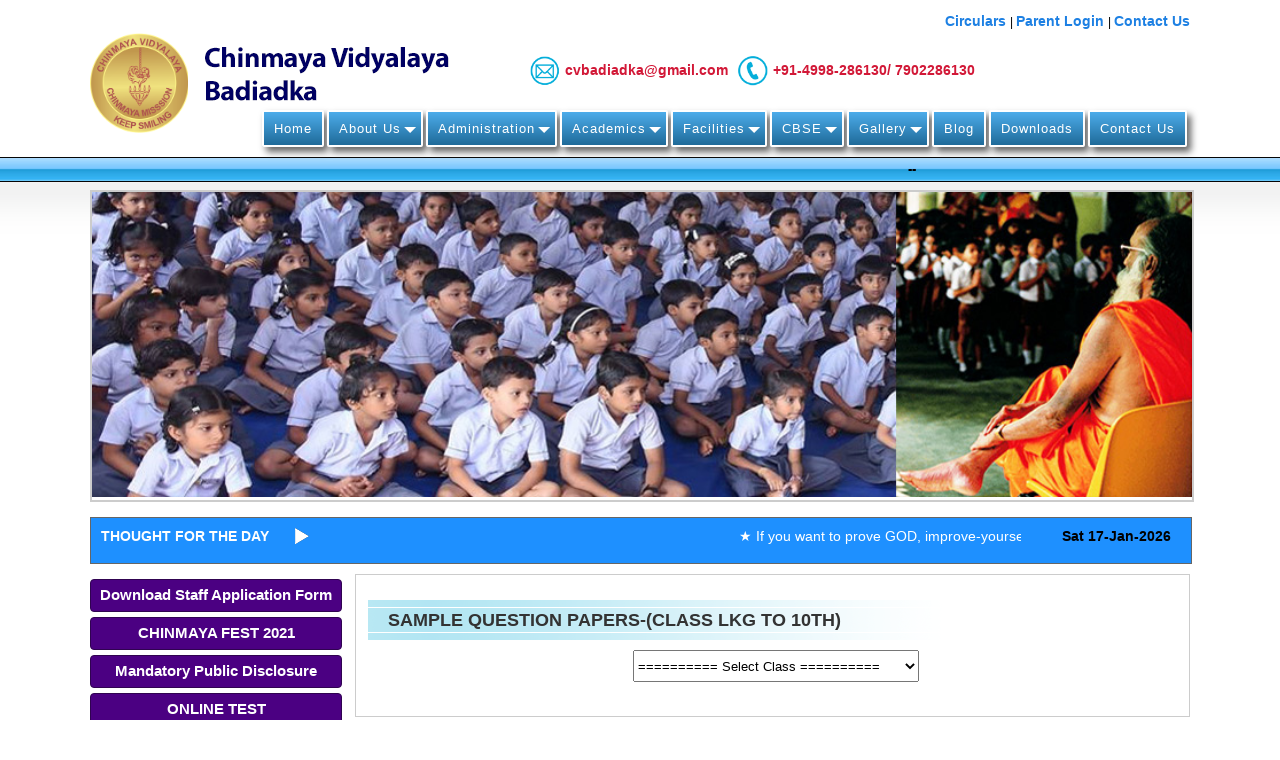

--- FILE ---
content_type: text/html; charset=UTF-8
request_url: http://www.chinmayabadiadka.com/sqpapers.php
body_size: 4675
content:
<!DOCTYPE html>
<html lang="en">
<head>
<meta charset="utf-8">
<meta name="viewport" content="width=device-width, initial-scale=1, maximum-scale=1.0, user-scalable=no"/>
<meta http-equiv="X-UA-Compatible" content="IE=edge">
<meta name="keywords" content="" /> 
<meta name="description" content="" />
<meta name="author" content="" />
<link rel="shortcut icon" href="favicon.png" />
<title>Chinmaya Vidyalaya Badiadka :: </title>

<link rel="stylesheet" href="fonts/stylesheet.css" type="text/css" charset="utf-8" />
<link rel="stylesheet" id="smthemenewprint-css" href="css/style.css" />
<!--bannertop-->
<script type="text/javascript" src="js/jquery.js"></script>
<script type="text/javascript" src="js/jquery.min.js"></script>
<!--bannerend-->

<!--lightbox-->
<script src="js/jquery-1.10.2.min.js"></script>
<script src="js/lightbox-2.6.min.js"></script>
<!--lightboxend-->

<!--calendarend-->
<script language="javascript" src="calendar.js"></script>
<script type="text/javascript" src="js/jquery-ui.min.js"></script>
<!--calendarend-->

<!--banner-->
<script type="text/javascript" src="js/jquery.cycle.all.js"></script>
<script type="text/javascript" src="images/banner/textition.js"></script>
<!--bannerend-->



<!--menu-->
<script type="text/javascript" src="js/dropmenu.js"></script>
<script type="text/javascript" src="js/script.js"></script>
<script>$(document).ready(function(){	$("#nav-one").dropmenu();});</script>
<link rel="stylesheet" href="styles.css">
<!--menuend-->

<!--logo-->
<script type="text/javascript" src="js/logo.js"></script>
<!--logoend-->

</head>

<body>
<center><link rel="stylesheet" href="css/tooltip.css" /><div id="wraper_main"><div id="main">

<div id="header_main"><!--Header Main --><div id="header"><!--header starts -->
<div id="login"><a href="english-circulars" class=""><font color="#1D80E3"><b> Circulars  </b></font></a> | <a href="http://cvbdk.amserp.in/index.php/user/login" class=""><font color="#1D80E3"><b> Parent Login  </b></font></a> | <a href="english-contactus" class=""><font color="#1D80E3"><b> Contact Us </b></font></a></div>

<div id="logo_block" ><div id="logo"><div id="rotating_logo" onclick="location.href='index.php'"><img src="images/logo.png" height="100"><img src="images/logo.png" height="100">
</div></div>

<div id="logo2"><div id="name" onclick="location.href='index.php'"><img src="images/logo-head.png" /></div></div>

<div id="logo_right">
<div style="float:left;"><div class="icons"><img src="images/mail.png"  height="30" width="30"></div>
<div class="icons2"> <strong>cvbadiadka@gmail.com</strong></div></div>
<div style="float:left;"><div class="icons"><img src="images/call.png" height="30" width="30"></div>
<div class="icons2"><strong>+91-4998-286130/ 7902286130</strong> </div></div>

</div><div class="clear"></div>
  
<div id='cssmenu'><ul>
<li><a href='index.php'><span>Home</span></a></li>
<li class='active has-sub'><a href='#'><span>About Us</span></a>
<ul>
<li><a href="english-history">History</a></li> 
<li><a href="english-motto">Motto</a></li> 
<li><a href="english-vision">Vision</a></li> 
<li><a href="english-rulesregulations">Rules & Regulations </a></li> 
<li><a href="english-uniform">Uniform</a></li> 
</ul>
</li>
<li class='active has-sub'><a href='#'><span>Administration</span></a>
<ul>
<li><a href="english-presidentmessage">Message from President</a></li> 
<li><a href="english-smcmembers">SMC Members</a></li>
<li><a href="english-principalMessage">Principal’s Message</a></li>
<li><a href="english-ptamembers">PTA Members</a></li>
<li><a href="english-staff">Staff</a></li> 
</ul>
</li>

<li class='active has-sub'><a href='#'><span>Academics</span></a>
<ul>
<li><a href="english-curriculum">Curriculum</a></li> 
<li><a href="english-annualreport">Annual Report</a></li> 
<li><a href="english-examination">Examination</a></li> 
<li><a href="english-calendar">Calendar</a></li> 
<li><a href="TC">TCs Issued</a></li> 
<li class='has-sub'><a href="english-students">Students</a>
<ul> 
<li><a href="english-classwiseenrollment">Class Wise Enrollment</a></li>
<li><a href="english-feestructure">Fee Structure</a></li>
</ul></li>
</ul>
</li>

<li class='active has-sub'><a href='#'><span>Facilities</span></a> 
<ul> 
<li><a href="english-sciencelab"><img src="images/science_lab.jpg"  alt="Thumb" border="0"></a></li> 
<li><a href="english-mathslab"><img src="images/maths_lab.jpg"  alt="Thumb" border="0"></a></li> 
<li><a href="english-computerlab"><img src="images/computerlab.jpg"  alt="Thumb" border="0"></a></li> 
<li><a href="english-library"><img src="images/library.jpg" alt="Thumb" border="0"></a></li> 
<li><a href="english-multipurposehall"><img src="images/multip.jpg"  alt="Thumb" border="0"></a></li> 
<li><a href="english-transportation"><img src="images/transportation.jpg"  alt="Thumb" border="0"></a></li> 
<li><a href="english-others"><img src="images/others.jpg" alt="Thumb" border="0"></a></li>  


</ul></li>


<li class='active has-sub'><a href='#'><span>CBSE</span></a>
<ul>
<li><a href="english-affiliation">Affiliation</a></li> 
<li><a href="english-declarations">Declarations</a></li> 
<li><a href="english-textbooks">Text Books</a></li> 
</ul>
</li>

<li class='active has-sub'><a href='#'><span>Gallery</span></a>
<ul>
<li><a href="gallery-0">Photo Gallery </a></li>
<li><a href="Videos">Video Gallery </a></li>
</ul>
</li>

<li class='last'><a href='https://chinmayabadiadka.blogspot.com/' target="_blank"><span>Blog</span></a></li>
<li class='last'><a href='Downloads'><span>Downloads</span></a></li>
<li class='last'><a href='english-contactus'><span>Contact Us</span></a></li>
</ul></div>
<div class="flash_news"><marquee>--</marquee></div>
<!--End of header --></div><!--End of Header Main --></div>
</div>

<!--main wrapper starts here -->

<div id="inner-page-wrapper-main">

<!--Start of wrapper -->
<div id="inner-page-wrapper">



<div id="inne-page-baner" style="background:#FFF;"><div id="Banner_rotator_02" style="background-color:#FFF;"><img src="photos/main/1.jpg" width="100%" height="100%" />
</div>
<div class="jquery-script-clear"></div>
<div id="autoplay">
<font color = "red">

</font>
</div>

</div>
<div id="spacer1"></div>

<!--Scroller Starts-->

<div id="scroller">
<div class="tlabel" ><b style="text-transform:uppercase;color:#FFFFFF;font-style: normal;">Thought for the day </b></div>
<div id="ticknews"><marquee behavior="scroll" direction="left"  onmouseover='this.stop()' onmouseout='this.start()'>
<font face Arialblack color= #FFFFFF>★ If you want to prove GOD, improve-yourself. That is the only method..- Swami Chinmayananda ★</font></marquee> </div>
<div class="clock-date-time">Sat 17-Jan-2026<br></div>
</div>

<!--end scroller -->

<div id="container">
<div id="wrapper">

<div id="wrapper_right">

<div id="wrapper_left">
<!--Left box -->

<div id="left_box">
<div style="width:238px;padding:6px 6px 8px 6px; margin:5px auto; background:#4B0082; border-radius:4px;border:1px solid #300351;font-family:Arial;font-size:15px; font-weight:bold;text-align:center;" ><a style="color:#fff;" href="http://www.chinmayabadiadka.com/teacherapplication.pdf">Download Staff Application Form</a></div>    
<div style="width:238px;padding:6px 6px 8px 6px; margin:5px auto; background:#4B0082; border-radius:4px;border:1px solid #300351;font-family:Arial;font-size:15px; font-weight:bold;text-align:center;" ><a style="color:#fff;" href="http://www.chinmayabadiadka.com/english-cca">CHINMAYA FEST 2021</a></div>    
<div style="width:238px;padding:6px 6px 8px 6px; margin:5px auto; background:#4B0082; border-radius:4px;border:1px solid #300351;font-family:Arial;font-size:15px; font-weight:bold;text-align:center;" ><a style="color:#fff;" href="http://www.chinmayabadiadka.com/english-mandatory">Mandatory Public Disclosure</a></div>    
<div style="width:238px;padding:6px 6px 8px 6px; margin:5px auto; background:#4B0082; border-radius:4px;border:1px solid #300351;font-family:Arial;font-size:15px; font-weight:bold;text-align:center;" ><a style="color:#fff;" href="https://chinmayabadiadka.mycbseguide.com">ONLINE TEST</a></div>    
<div style="width:238px;padding:6px 6px 8px 6px; margin:5px auto; background:#4B0082; border-radius:4px;border:1px solid #300351;font-family:Arial;font-size:15px; font-weight:bold;text-align:center;" ><a style="color:#fff;" href="registration.php">ONLINE ADMISSION</a></div>
<div style="width:238px;padding:6px 6px 8px 6px; margin:5px auto; background:#4B0082; border-radius:4px;border:1px solid #300351;font-family:Arial;font-size:15px; font-weight:bold;text-align:center;" ><a style="color:#fff;" href="sqpapers.php">Sample Question Papers</a></div>
<script type="text/javascript" src="js/home.js"></script>
<div id="news_left" style="cursor:pointer;" >
<div class="BoxTitle"  onclick="location.href='#'" style="font-weight:bold;">Announcements</div>
<div id="marqueecontainer" onmouseover="copyspeed=pausespeed" onmouseout="copyspeed=marqueespeed">
<div id="vmarquee"	 style="position: absolute; left:3px;">
<div class=hea><img src="images/new_01.gif" width="31" height="12">Online Events 2022</div><div class=news_text><a href="admin/news/399745307chinmaya_fest_sept-30&_oct-_1_(4).pdf">Chinmaya Vidyalaya Conducting Online Events Dated October 28th & October 29th ...</a></div><br /><div class=hea><img src="images/new_01.gif" width="31" height="12">Chinmaya Safety Policy</div><div class=news_text><a href="admin/news/1686336133safety_policy-_chinmaya_vidyalaya_badiadka.pdf">Chinmaya Safety Policy ...</a></div><br /><div class=hea><img src="images/new_01.gif" width="31" height="12">A Handbook on Cyber Security</div><div class=news_text><a href="admin/news/1243233898students_on_cyber_safety.pdf">A Handbook for students on Cyber Security- Click here ...</a></div><br /></div></div>

<a href="News" class="read_more_home">Read More <b>+</b></a>
</div><div class="clear"></div>

<div id='cssnav'><ul>
<li class='has-sub'><a href='#'><span>Chinmaya Mission</span></a><ul>
<li><a href='english-chinmayamission'><span style="float:left;"><img src="images/chinmayamission.png" /></span><span class="cntop">Chinmaya Mission</span></a></li><div class="clear"></div>
<li><a href='english-balavihar'><span style="float:left;"><img src="images/balavihar.png" /></span> <span class="cntop">Balavihar</span></a></li><div class="clear"></div>
<li><a href='english-yuvakendra'><span style="float:left;"><img src="images/yuvakendra.png" /></span> <span class="cntop">Yuvakendra</span></a></li><div class="clear"></div>
<li class='last'><a href='english-devigroup'><span style="float:left;"><img src="images/devigroup.png" /></span> <span class="cntop">Devi Group</span></a></li><div class="clear"></div>
</ul></li>

<li class='has-sub'><a href='#'><span>Parents' Corner</span></a><ul>
<li><a href='english-homework'><span style="float:left;"><img src="images/homework.png" /></span><span class="cntop">Homework</span></a></li><div class="clear"></div>
<li><a href='english-project'><span style="float:left;"><img src="images/download.png" /></span><span class="cntop">Project work</span></a></li><div class="clear"></div>
<li class='last'><a href='english-examination'><span style="float:left;"><img src="images/ex.png" /></span><span class="cntop">Examination</span></a></li><div class="clear"></div>
</ul></li>

<li class='has-sub'><a href='#'><span>Campus Spotlight</span></a><ul>
<li><a href='english-campus'><span style="float:left;"><img src="images/spot_campus.png" /></span><span class="cntop">Campus</span></a></li><div class="clear"></div>
<li><a href='english-financialaid'><span style="float:left;"><img src="images/sport_financial.png" /></span><span class="cntop">Financial Aid</span></a></li><div class="clear"></div>
<li><a href='english-gallery-0'><span style="float:left;"><img src="images/icon_bday.png" /></span><span class="cntop">Events</span></a></li><div class="clear"></div>
<li class='last'><a href='english-cca'><span style="float:left;"><img src="images/spot_sports.png" /></span><span class="cntop">Co Curricular Activities</span></a></li>
<div class="clear"></div></ul></li>
</ul></div><div class="clear"></div>



<div id="events_left"  onclick="location.href='#'" style="cursor:pointer;">
<div class="BoxTitle" onclick="location.href='#'" style="font-weight:bold;">Upcoming Happenings @ <span style="font-size:16px !important;">Chinmaya Vidyalaya Badiadka</span></div>
<link href="calendar.css" rel="stylesheet" type="text/css" />
<div id="Calendar"> </div>
<div id="Events"> </div>
</div>





</div>
<!--End of left box -->
</div>
<!--Right box -->
<div id="right_box">
<div id="right_box_container">


<div id="content_bl">
<div class="main_body2">
<div id="content1">
<div id="content_block">
<div class="line"><h2 style="font-weight:bold;">Sample Question Papers-(Class LKG to 10th)</h2></div>
<div align="center"><form action="" type="GET" />
<select id="" class="xlarge switchable" name="class" onChange="getData(this.value)" style=" width:286px; height:32px;">
<option value="" class="class_1">========== Select Class ==========</option>
<option value="X" class="class_3">X</option>
<option value="IX" class="class_3">IX</option>
<option value="VIII" class="class_3">VIII</option>
<option value="VII" class="class_3">VII</option>
<option value="VI" class="class_3">VI</option>
<option value="V" class="class_3">V</option>
<option value="IV" class="class_3">IV</option>
<option value="III" class="class_3">III</option>
<option value="II" class="class_3">II</option>
<option value="I" class="class_3">I</option>
<option value="UKG" class="class_1">UKG</option>
<option value="LKG" class="class_1">LKG</option>

	</select><br /><br />
</div>
<div id="txtHint"></div>
</p>
</form></div>
<script>
function getData(str){
	if (str == "") {
        document.getElementById("txtHint").innerHTML = "";
        return;
    } else {
        if (window.XMLHttpRequest) {
            // code for IE7+, Firefox, Chrome, Opera, Safari
            xmlhttp = new XMLHttpRequest();
        } else {
            // code for IE6, IE5
            xmlhttp = new ActiveXObject("Microsoft.XMLHTTP");
        }
        xmlhttp.onreadystatechange = function() {
            if (xmlhttp.readyState == 4 && xmlhttp.status == 200) {
                document.getElementById("txtHint").innerHTML = xmlhttp.responseText;
            }
        }
        xmlhttp.open("GET","getAjaxData.php?q="+str,true);
        xmlhttp.send();
    }
	
}
</script>
</div>
<div class="clear"></div></div>




<div class="clear"></div></div>





<!--content1_end-->
<div class="clear"></div></div>


<div class="clear"></div></div>
<div class="clear"></div>

<div class="clear"></div>

<div class="clear"></div></div>
<!--Quick Links -->

<!--End of quick Links -->

<!--End of right box -->
<div class="clear"></div></div>

<!--End of wrapper -->
<div class="clear"></div></div>

<!--End of container -->
<div class="clear"></div></div>
<div class="clear"></div></div>
<div class="clear"></div></div>


<div id="footer_main">
<div id="sub-footer-main">
<div id="sub-footer">

<div class="BoxTitle"><font color="00FFFF" style="font-weight:bold;">Downloads</font> </div>

<ul class="domnload">
<li><a href="admin/downloads/613098893new_tariff.jpg" style="color:#ffff00;">Updated Tariff</a></li><li><a href="admin/downloads/1215973340reception_to_swaroopanandaji.pdf" style="color:#ffff00;">Reception to Pujya Swami Swaroopanandaji</a></li><li><a href="admin/downloads/787195578annual_day-event_list.pdf" style="color:#ffff00;">Annual Day 2019-20-Event List</a></li><li><a href="admin/downloads/1793699873chinmaya-annual_day_2019.pdf" style="color:#ffff00;">Annual Day 2019-20 (Invitation)</a></li></ul><div class="clear"></div>
<a href="Downloads" class="read_more_home">More Downloads <b>+</b></a></div>

<div id="sub-footer2">
<div class="BoxTitle"><font color="00FFFF" style="font-weight:bold;">Connect with us </font> </div>
<table align="center" border="0" style="padding-top:5px;">
  <tr>
  <td><a href="https://www.facebook.com/cvbadiadka" target="_blank"><img src="images/fb.png" /></a></td>
  <td><a href="#" target="_blank"><img src="images/bl.png" /></a></td>
  <td><a href="https://www.youtube.com/channel/UC4mFkowZTjCdIWAAzGIiKnA?disable_polymer=true" target="_blank"><img src="images/yu.png" /></a></td>
  <td><a href="#" target="_blank"><img src="images/tw.png" /></a></td>
  </tr>
  </table>
</div>


<div id="sub-footer2">
<div class="BoxTitle"><font color="00FFFF" style="font-weight:bold;">Get in Touch </font> </div>

<p style="font-weight:bold; font-size:15px; line-height:19px; color:#ffff00;">Chinmaya Vidyalaya Badiadka<br />
Pajila, P.O. Perdala<br />
Kasaragod, Pin: 671551<br />
Kerala , India</p>
</div>

<div id="sub-footer2">
<div class="BoxTitle"><font color="00FFFF" style="font-weight:bold;">Visitor No </font> </div>

<div align="center">
<div class="visitiors">You are Visitor No. : </div> <div class="clear"></div>                      
<div class="visit">3935854</div>            

</div>

</div>

<div class="clear"></div>

<div class="clear"></div></div>
<div class="clear"></div></div>
<div id="footer_nav_menuu">Website Designed & Maintained by <a style="color:#fc3;" href="http://rcsindia.co.in" target="_blank">RCS</a> | chinmayabadiadka.com Copyright © 2014-2019</div>
</body>
</html>


--- FILE ---
content_type: text/html; charset=UTF-8
request_url: http://www.chinmayabadiadka.com/calendar.php?month=undefined&year=undefined&1768659492674
body_size: 341
content:
  <table width="100%">
  <tr>
      <td class="mNav"><a href="javascript:LoadMonth('12', '2025')">&lt;&lt;</a></td>
      <td colspan="5" class="cMonth">January, 2026</td>
      <td class="mNav"><a href="javascript:LoadMonth('02', '2026')">&gt;&gt;</a></td>
  </tr>
  <tr>
      <td class="wDays">M</td>
      <td class="wDays">T</td>
      <td class="wDays">W</td>
      <td class="wDays">T</td>
      <td class="wDays">F</td>
      <td class="wDays">S</td>
      <td class="wDays">S</td>
  </tr>
<tr><td>&nbsp;</td><td>&nbsp;</td><td>&nbsp;</td><td class='noevent'>01</td><td class='noevent'>02</td><td class='noevent'>03</td><td class='noevent'>04</td></tr><tr><td class='noevent'>05</td><td class='noevent'>06</td><td class='noevent'>07</td><td class='noevent'>08</td><td class='noevent'>09</td><td class='noevent'>10</td><td class='noevent'>11</td></tr><tr><td class='noevent'>12</td><td class='noevent'>13</td><td class='noevent'>14</td><td class='noevent'>15</td><td class='noevent'>16</td><td class='noevent'>17</td><td class='noevent'>18</td></tr><tr><td class='noevent'>19</td><td class='noevent'>20</td><td class='noevent'>21</td><td class='noevent'>22</td><td class='noevent'>23</td><td class='noevent'>24</td><td class='noevent'>25</td></tr><tr><td class='noevent'>26</td><td class='noevent'>27</td><td class='noevent'>28</td><td class='noevent'>29</td><td class='noevent'>30</td><td class='noevent'>31</td> 
</table>

--- FILE ---
content_type: text/css
request_url: http://www.chinmayabadiadka.com/fonts/stylesheet.css
body_size: 512
content:
/* Generated by Font Squirrel (http://www.fontsquirrel.com) on October 19, 2011 */



@font-face {
    font-family: 'Digital7Mono';
    src: url('digital-7_italic-webfont.eot');
    src: url('digital-7_italic-webfont.eot?#iefix') format('embedded-opentype'),
         url('digital-7_italic-webfont.woff') format('woff'),
         url('digital-7_italic-webfont.ttf') format('truetype'),
         url('digital-7_italic-webfont.svg#Digital7Mono') format('svg');
    font-weight: normal;
    font-style: normal;

}



--- FILE ---
content_type: text/css
request_url: http://www.chinmayabadiadka.com/css/style.css
body_size: 70351
content:
body {
	color: #333;
	margin: 0px;
	padding: 0px;
	font-family: Arial, Helvetica, sans-serif;
	font-size: 14px;
	background: #fff;
	background-repeat: repeat-x;
}
img {
	border: none;
}
img:hover {
	-webkit-filter: grayscale(100%); /* Chrome, Safari, Opera */
	filter: grayscale(100%);
	-webkit-filter: grayscale(100%);
	-moz-filter: grayscale(100%);
	-ms-filter: grayscale(100%);
	-o-filter: grayscale(100%);
	filter: grayscale(100%);
	filter: gray; /* IE 6-9 */
	transition: 0.10s all ease-in;
}
.clear {
	clear: both;
}
/* footer*/

h3 {
	font-family: Arial, Helvetica, sans-serif;
	color: #146056;
	font-size: 21px;
	font-weight: bold;
	text-align: left;
	margin: 15px 1px 0px 5px;
}
h4 {
	font-family: Arial, Helvetica, sans-serif;
	color: #745814;
	font-size: 21px;
	font-weight: bold;
	text-align: centre;
	margin: 6px;
}
.thum {
	float: left;
	margin: 5px;
	padding: 5px;
	border: 1px solid #ccc;
}
.thum2 {
	float: right;
	margin: 5px;
	padding: 5px;
	border: 1px solid #ccc;
}
strong {
	color: #d21837;
	font-size: 14px;
}
#wraper_main{	background-image: url(../images/mainstrip.png); background-repeat: repeat-x;}
#smalldownload {font-family: Arial, Helvetica, sans-serif;	width: 100%;	text-align: center;	height: 30px;	background: #65bbf5;}
#smalldownload:hover {	background-color: #069;}
#smalldownload a {color: #000;font-weight: normal;display: block;width: 100%;font-size: 17px; padding-top:4px;text-decoration: none;}
#smalldownload a:hover {color: #FFF;}

#smalldownload2 {font-family: Arial, Helvetica, sans-serif;width: 100%; text-align: center;height: 30px;background: #65bbf5;}
#smalldownload2:hover {background-color: #069;}
#smalldownload2 a {color: #000;font-weight: normal;display: block;width: 100%;font-size: 17px; padding-top:4px;text-decoration: none;}
#smalldownload2 a:hover {color: #FFF;}

#main {	width:1100px;display: block;	margin: 0 auto;}

#header_main {width: 1100px !important;	margin: 0 auto;	display: block;}
#header {	width: 1100px;	margin: 0 auto;	color: #000;	font-family: Verdana, Geneva, sans-serif;	font-size: 12px;}

#login {height: 20px; margin-top:10px;float: right;position: relative;width: 100%;text-align: right;z-index: 9999;padding-top: 3px;}
#login a {text-decoration:none; font-weight:bold;font-family: Arial, Helvetica, sans-serif;font-size: 14px;font-weight: 100;font-style: normal;color: #000;}
#login a:hover {text-decoration: underline;font-weight: 100;font-style: normal;color: #00C;}
#logo_block {	display: block;	width: 100%;}
#logo {	display: block;	width: 9% !important; float:left;	margin: auto !important;	padding: 0px !important;height: 90px;}
#logo2 { padding-top:10px!important;float:left;	height: 90px !important;	display: block;	background: #fff !important;	width: 25% !important;}
#logo_right {	float: right!important;	padding-top:8px;	width: 60% !important; margin-top:15px;}
.icons {	float: left !important;	margin-right: 5px !important;}
.icons2 {	float: left !important;	margin-right: 10px !important;	padding-top: 6px !important;}
.flash_news {color: #000;font-family: Arial, Helvetica, sans-serif;font-size: 13px;font-weight: 700;padding:5px 8px 5px 8px !important;margin:23px 5px 6px -8px !important; width: 100% !important;}	

/*Banner starts*/
#banner_main{height:300px;width:1100px;margin:0 auto;overflow:hidden;border: solid #CCC 1px;position:relative;z-index:9!important;}
#slider{padding:0px;width:1100px;margin:0 auto;position:relative;float:left;z-index:9!important;}
.sub#slider{margin-left:-10px;}        
.slider {background:#fff;width:auto;height:320px;float:left;}
.slider .inside {padding:0px 0px 0 0px;}
.kwicks {list-style: none;	position: relative;	margin: 0;	padding: 0;	overflow:hidden;	width:1100px;height:320px;}
.horizontal{	width:1100px !important;	margin:0 auto;}
.kwicks li {	width: 197px;	height: 320px;	display: block;	overflow: hidden;	padding:0;  cursor:pointer;}
.kwicks li.active {}
.kwicks.horizontal li {	margin-right:0; /*Set to same as spacing option. */	float: left;}
.kwicks li h4.title {	font-size:16px;	text-align:center;	color:#fff;	position:absolute;	width:100%;	left:0;	bottom:15px;font-weight:normal;	padding:0;
font-family:Georgia, "Times New Roman", Times, serif;margin:0;}
.kwicks li span {	display:block;	width:100%;	height:320px;	background:url(../images/sliders-tail.html) 0 0 repeat-x;
position:absolute;	left:0;	top:0;}
.kwicks li .description {width:100%;height:70px;position:absolute;bottom:-70px;	left:0;font-family:Arial, Helvetica, sans-serif;
font-size:11px;	color:#fff;	background:url(../images/desc-bg.html) 0 0;	overflow: hidden;}
.kwicks li .description .inner {padding:10px 20px 0 30px;line-height:15px;}
.kwicks li .description h4 {font-size:18px;color:#fff;font-weight:normal;text-transform:none;margin-bottom:5px;margin-top:5px;}
/*--- kwicks gallery end ---*/
.imgborder{	float:left;	padding:7px;	background-color:#e2e2e2;border:1px solid #ccc;}
.sf-menu a.hide{	display:none;}
.advisory{	float:left;	width:100%;	margin-bottom:10px;}
.advisory img {float:left;margin-right:15px;}
.advisory h3{	font-size:13px;margin:0;	padding:0;	color:#477EA0;	line-height:18px;}
.advisory p{	padding-bottom:0px;}
#slider_area{  overflow:hidden;width:1100px;  margin:0 auto;  position:absolute; z-index:1; }
slide{	width:1100px;	position:relative;	overflow:hidden;    }
/* slider title */
.slide b.title{	font-size:14px;    }
.slide .image{  margin:0;  padding:0; border:none; position:relative;z-index:5;}
    /* slider right side */
#slider_area .desc{width:1100px;position:absolute;z-index:6;bottom:0;margin:0px;font-size:12px; font-weight:normal;font-size:12px; }
#slider_area .desc a{ text-decoration:underline;}
#slider_area .desc a:hover{ text-decoration:none;}

/* prev and next buttons*/

.prev, .next {cursor:pointer; padding:0px;width:20px;position:absolute;top:0;z-index:6;}
.next {right:1px;margin:78px 0 0 0;	}
.slider_shadow{ width:1100px;height:30px;clear:both;display:block;}

/* news letter pdf style*/
#autoplay
{
	height:100px;
	text-align:left;
	position:relative;
	margin-top:-100px;
	margin-left:10px;
	font-weight:bold;
	color:#FFF;
	font-family:Tahoma, Geneva, sans-serif;
	font-size:24px;
	text-shadow: 2px 1px 1px #080808;
	z-index:99;
}
.plus-link
{
	float:right;
	width:100%;
	text-decoration:none;
	color:#666;
}
.plus-link a
{
	width:100%;
	float:right;
	text-align:right;
	text-decoration:none;
	color:#666;
}
.plus-link a:hover
{
	width:100%;
	text-decoration:underline;
	color:#666;
	color:#09F;
}
.news_text a{ color:#004080; text-decoration:none;}
.news_text a:hover{ color:#C00; }
/*End of banner*/

#spacer1 {	height: 15px;	width: 100%;	margin: 0 auto;}
#scroller {	height: 35px;width: 100%;border: solid #666 1px;margin: 0 auto;background-color: #1E90FF;color: #333;font-family: Arial, Helvetica, sans-serif;	font-weight: 100;
font-size: 16px;	text-align: center;	padding-top: 10px;}

#tickfield {background-color: #abeefa;width:700px;border: 0px;font-size: 15px;margin-left: -10px;margin-top: -3px;}
#ticknews {font-family: Arial, Helvetica, sans-serif;color: #333;width: 700px;font-size: 14px;text-align: left;font-weight: 100;float: left;padding-left: 10px;}

.tlabel {	font-family: Arial, Helvetica, sans-serif;	color: #333;	font-size: 14px;	text-align: left;	font-weight: bold;	width: 210px;	float: left;background-image: url(../images/arr.png);	background-repeat: no-repeat;	background-position: 100% 50%;	padding-left: 10px;}


.clock-date-time {width: 150px;	margin: 0 auto;	margin-top: 0px;	font-size:14px !important; font-weight:bold;	color: #000000 !important;	float: right;}
#Date {	font-family: 'BebasNeueRegular', Arial, Helvetica, sans-serif;	font-size: 10px;	text-align: center;}
.clock-date-time ul {	width: 100px;	margin: 0 auto;	padding: 0px;	list-style: none;	text-align: center;}

#container {width: 1100px;	margin: 0 auto;	height: auto;}
#wrapper {	width: 1100px;	color: #000;	padding-top: 10px;}

#wrapper_right {	width: 100%;	float: right;}
#wrapper_left {	background-color: #FFF;	width: 260px;	float: left;}

#left_box {	width: 235px !important;	padding-left: 0 px;	padding-right: 5px;	float: left;	padding-bottom: 5px;	color: #000;
	font-family: Verdana, Geneva, sans-serif;	font-size: 12px;}
	
#news_left {height: 235px;width:250px;float: left;	text-align: left;	-webkit-border-radius: 1;	-moz-border-radius: 1;	border-radius: 1px;	border-bottom: solid #CCC 1px;
	border-left: solid #CCC 1px;border-right: solid #CCC 1px;border-top: solid #CCC 1px;text-decoration: none;margin-bottom: 15px;}
	
#right_box {width: 816px !important;float: right;border: 1px solid #ccc;padding: 10px 5px 10px 12px;}

.header_left {	text-align: left!important;	height: 35px;	width: 240px;	padding-left: 10px;	float: left;	text-align: center;	color: #000!important;
	background: #65bbf5;	-webkit-border-radius: 1;	-moz-border-radius: 1;	border-radius: 1px;	font-family: Verdana, Geneva, sans-serif;	color: #FFF;	font-size: 18px;	font-weight: 100;	padding-top: 8px;	margin-bottom: 10px;	border: solid #030303 1px;	text-decoration: none;}
	
.header_left img {	opacity: 0.7;	filter: alpha(opacity=70); /* For IE8 and earlier */}
.header_left, img:hover {	opacity: 1.0;	filter: alpha(opacity=100); /* For IE8 and earlier */}

#side-menu {width: 250px;float: left;text-align: left;-webkit-border-radius: 1;-moz-border-radius: 1;border-radius: 1px;border-bottom: solid #CCC 1px;	border-left: solid #CCC 1px;
	border-right: solid #CCC 1px;	border-top: solid #CCC 1px;text-decoration: none;margin-bottom: 15px;}
	
.BoxTitle {text-align: left;font-size: 18px !important;font-weight:bold !important;font-family: Arial, Helvetica, sans-serif;color: #09C !important;padding-top: 10px !important;padding-bottom: 5px;padding-left:6px;border-bottom: solid #CCC 1px !important;}

#events_left {text-align: left;height: 265px;width:250px;float: left;text-align: center;-webkit-border-radius: 1;-moz-border-radius: 1;	border-radius: 1px;
	border: solid #CCC 1px;text-decoration: none;}

.cale{background-image:url(../images/car2.png); background-repeat:no-repeat;background-position: 95% 50%;	}
.cale:hover{background-image:url(../images/car2.png); background-repeat:no-repeat;background-position: 95% 50%;	}
.quicker{background-image:url(../images/cal.png); background-repeat:no-repeat;background-position: 95% 50%;	}
.quicker:hover{background-image:url(../images/cal.png); background-repeat:no-repeat;background-position: 95% 50%;	}
.quicker1{	position:relative;	z-index:99;background-image:url(../images/sp.png); background-repeat:no-repeat;background-position: 95% 50%;	}
.quicker1:hover{position:relative;z-index:99;background-image:url(../images/sp.png); background-repeat:no-repeat;background-position: 95% 50%;	}
.quicker2{	position:relative;	z-index:99;background-image:url(../images/sp.png); background-repeat:no-repeat;background-position: 95% 30%;	}
.quicker2:hover{	position:relative;	z-index:99;background-image:url(../images/sp.png); background-repeat:no-repeat;background-position: 95% 30%;	}
.tlabel{font-family:Arial, Helvetica, sans-serif;color:#333;font-size:14px;text-align:left;font-weight:bold;width:210px;float:left;
background-image:url(../images/arr.png); background-repeat:no-repeat;background-position: 100% 50%;padding-left:10px;}
#quick_menu{float:right;	display:block;	position:fixed;	height:500px;	z-index:9999;	display:none;	border:#333 solid 1px;	top: 5em;    right: 0em;
	 border-top-left-radius: 10px 10px;	 border-bottom-left-radius: 10px 10px;	width:150px;	margin-right:-100px;	background-color:#333;	opacity:0.8;filter:alpha(opacity=80); 
	 /* For IE8 and earlier */}
#quick_icon{z-index:9998;opacity:1;color:#FFF;text-decoration:none;color:#FFF;font-family:Tahoma, Geneva, sans-serif;font-weight:bold;filter:alpha(opacity=100); /* For IE8 and earlier */}
#quick_icon:hover{	color:#09F;}
#quick_icon a{	z-index:9998;opacity:1;font-size:12px;text-decoration:none;color:#FFF;font-family:Tahoma, Geneva, sans-serif;font-weight:100;filter:alpha(opacity=100); /* For IE8 and earlier */}
#quick_icon a:hover{	z-index:9998;	opacity:1;	color:#09F;	font-family:Tahoma, Geneva, sans-serif;	filter:alpha(opacity=100); /* For IE8 and earlier */}
#spotLight{ line-height:16px;    border-width: 1px; color:#333; border-color:#BBBBBB;padding:10px;background-color:#EAECF0;position:absolute!important;margin-left:270px!important;
	display:none;z-index:8888;margin-top:310px!important;   font-size: 12px; font-family: Verdana, Arial;border-radius:6px; /*Rounded corners. N/A for IE 8 and below.*/
    box-shadow: 0 1px 4px #AAAAAA; /*Drop shadow. N/A for IE 8 and below.*/	float:left;border-style:solid;position:relative;overflow:hidden;}
#spotLight a{color:#36c;text-decoration:none; color:#333; }
#quickLinktooltip{ line-height:16px; border-width: 1px;  color:#333; border-color:#BBBBBB; padding:10px;background-color:#EAECF0;position:absolute!important;margin-left:270px!important;
	display:none;z-index:8888;margin-top:275px!important; font-size: 12px; font-family: Verdana, Arial; border-radius:6px; /*Rounded corners. N/A for IE 8 and below.*/
    box-shadow: 0 1px 4px #AAAAAA; /*Drop shadow. N/A for IE 8 and below.*/	float:left;border-style:solid;position:relative;overflow:hidden;}
#quickLinktooltip a{color:#36c;text-decoration:none; color:#333; }
#chinmayamission{ line-height:16px;    border-width: 1px;       color:#333;     border-color:#BBBBBB;    padding:10px;	 background-color:#EAECF0;	position:absolute!important;
	margin-left:270px!important;	display:none;z-index:8888;	margin-top:220px!important;    font-size: 12px;    font-family: Verdana, Arial;    border-radius:6px; /*Rounded corners. N/A for IE 8 and below.*/    box-shadow: 0 1px 4px #AAAAAA; /*Drop shadow. N/A for IE 8 and below.*/	float:left;border-style:solid;position:relative;overflow:hidden;}
#chinmayamission a{color:#36c;text-decoration:none; color:#333; }
.mypad {	font-size:14px;	font-weight:bold;	font-family:Verdana, Geneva, sans-serif;	text-decoration:none;	-webkit-transition: color 0.2s ease-out; -moz-transition: color 0.2s ease-out; -o-transition: color 0.2s ease-out; -ms-transition: color 0.2s ease-out; transition: color 0.2s ease-out;    left: 0;    -webkit-transition: all 0.5s ease-in-out;
    -moz-transition: all 0.5s ease-in-out;    -o-transition: all 0.5s ease-in-out;    transition: all 0.5s ease-in-out;        position: relative;}
.mypad:hover{	color:#F90!important;	left: 10px;    padding-left: -10px;}
.tooltipTable{	background-image:url(../images/tooltip.png);background-position: 100% 90%;background-repeat:no-repeat;}
.tooltipTable1{	background-image:url(../images/cmi.png);	background-position: 100% 50%;	background-repeat:no-repeat;}
.tooltipTable2{		/*background-image:url(../images/cmi.png);*/background-position: 100% 10%;	background-repeat:no-repeat;}
#spotLight a:hover{color:#F93;}
.spotHover{	border-collapse:collapse;	border: #666 solid 1px;	padding-left:10px;}
#inner-page-wrapper-main{margin: 0 auto;width:100%;}
#inner-page-wrapper{margin: 0 auto;width:1100px;display:block;/*changable height*/}
#inne-page-baner{height:100%;width:1100px;margin: 0 auto;background-image:url(../images/innerBanner.jpg);background-repeat:no-repeat;border: #CCC solid 2px;}
.innerLeft{width:280px;vertical-align:top;	}
.innerRight{	width:800px;	vertical-align:top;	/* border: solid #030303 1px;	 padding:5px;*/}

.page_content
{
	padding:5px;
-moz-border-radius: 5px;
-webkit-border-radius: 5px;
border-radius: 5px;
-moz-box-shadow: 0 0 2px #DDDDDD;
-webkit-box-shadow: 0 0 2px #DDDDDD;
box-shadow: 0 0 2px #DDDDDD;

}
#righ_top_content
{
color:#333;	
font-family:Arial, Helvetica, sans-serif;
font-size:12px!important;
border: #CCC solid 1px;
margin-top:8px;
padding:10px;
margin-bottom:8px;
}
#righ_top_content h2
{
	text-align:left;
	 font-size: 18px;
    font-weight:100;
	font-family:Arial, Helvetica, sans-serif;
	margin-left:10px;
	margin-right:10px;
	color:#333;
	text-transform:uppercase;
	padding-top:10px;
	padding-bottom:5px;
	
}


.cbse{font-family:Verdana, Arial, Helvetica, sans-serif;font-size:13px;color:#fff;text-align:center;font-weight:700}
.downloads_links ul{ margin:5px 0px 0px -42px; }
.downloads_links ul li { list-style:none;font-family:Arial, Helvetica, sans-serif;font-size:12px;line-height:20px;float:left;margin:4px 0 0;width:290px;}
.downloads_links ul li a{font-family:Arial, Helvetica, sans-serif;font-size:13px;line-height:20px;text-decoration:none;border-bottom:1px dashed #425515;float:left;width:290px;font-weight:700;color:#333;padding:2px 0 1px 6px}
.downloads_links ul li a:hover{color:#000;}

.downloads_links2 ul{ margin:5px 0px 0px -40px !important; }
.downloads_links2 ul li{display:block;font-family:Arial, Helvetica, sans-serif;font-size:12px;line-height:20px;float:left;width:99%;padding-left:10px;
background:url(../images/bullet.png) no-repeat left 7px;margin:4px 0 0 6px}
.downloads_links2 ul li a{font-family:Arial, Helvetica, sans-serif;font-size:13px;line-height:20px;text-decoration:none;border-bottom:1px dashed #425515;float:left;font-weight:700;color:#333;padding:2px 0 1px 6px; text-align:left;}
.downloads_links2 ul li a:hover{color:#000;}

.points{
margin:0px;
padding:0px;
}

.points ul{
margin:0px 0 0 5px;
}
.points ul li{
margin:0px;
list-style:none;
color:#0f3f67;
font-size:14px;
font-weight:bold;
text-align:left;
padding:7px 5px 8px 22px !important;
background:url(../arrow.png) no-repeat left 8px;
}
#content1
{
color:#333;	
font-family:Arial, Helvetica, sans-serif;
font-size:12px!important;
}
#content1 h2
{
	text-align:left;
	 font-size: 18px;
    font-weight:100;
	font-family:Arial, Helvetica, sans-serif;
	margin-left:10px;
	margin-right:10px;
	color:#333;
	text-transform:uppercase;
	padding-top:10px;
	padding-bottom:5px;
	
}
#content1 hr
{
	border: solid #999 1px;
}
#content1 p
{
	line-height:20px;
	font-size:13.2px;
	color:#333;
	margin:0px 0px 8px 0px;
	padding:1px 5px 1px 5px;
	text-align:justify;
	font-family:Tahoma, Geneva, sans-serif;
}


#right_middle_content
{
line-height:20px;
	font-size:12px;
	color:#333;
	text-align:justify;
	font-family:Tahoma, Geneva, sans-serif;
}
.line
{
padding-left:10px;
background-image:url(../images/headerBG.png);
background-repeat:no-repeat;
height:40px;
margin-bottom:10px;
width:100%;

}

.line h4
{
	
	padding-top:10px;
}
#heading-tab
{
	height:30px;
	width:100%;
	
}
#heading-tab a
{
	-moz-box-shadow:inset 0px 1px 0px 0px #ffffff;
	-webkit-box-shadow:inset 0px 1px 0px 0px #ffffff;
	box-shadow:inset 0px 1px 0px 0px #ffffff;
	background:-webkit-gradient(linear, left top, left bottom, color-stop(0.05, #ffffff), color-stop(1, #f6f6f6));
	background:-moz-linear-gradient(top, #ffffff 5%, #f6f6f6 100%);
	background:-webkit-linear-gradient(top, #ffffff 5%, #f6f6f6 100%);
	background:-o-linear-gradient(top, #ffffff 5%, #f6f6f6 100%);
	background:-ms-linear-gradient(top, #ffffff 5%, #f6f6f6 100%);
	background:linear-gradient(to bottom, #ffffff 5%, #f6f6f6 100%);
	filter:progid:DXImageTransform.Microsoft.gradient(startColorstr='#ffffff', endColorstr='#f6f6f6',GradientType=0);
	background-color:#ffffff;
	-moz-border-radius:4px;
	-webkit-border-radius:4px;
	border-radius:4px;
	border:1px solid #dcdcdc;
	display:inline-block;
	cursor:pointer;
	color:#666666;
	font-family:arial;
	font-size:15px;
	font-weight:bold;
	text-transform:capitalize;
	padding:6px 10px;
	text-decoration:none;
	text-shadow:0px 1px 0px #ffffff;
}
#heading-tab a:hover
{
	background:-webkit-gradient(linear, left top, left bottom, color-stop(0.05, #f6f6f6), color-stop(1, #ffffff));
	background:-moz-linear-gradient(top, #f6f6f6 5%, #ffffff 100%);
	background:-webkit-linear-gradient(top, #f6f6f6 5%, #ffffff 100%);
	background:-o-linear-gradient(top, #f6f6f6 5%, #ffffff 100%);
	background:-ms-linear-gradient(top, #f6f6f6 5%, #ffffff 100%);
	background:linear-gradient(to bottom, #f6f6f6 5%, #ffffff 100%);
	filter:progid:DXImageTransform.Microsoft.gradient(startColorstr='#f6f6f6', endColorstr='#ffffff',GradientType=0);
	background-color:#f6f6f6;
}
.row-bold
{
font-weight:bold;
color:#666;

}

ul.link {
list-style-image: url(../images/sub-link.png);
list-style-image-position:0% 70%;
padding-left:30px;
padding-top:5px;
}
ul.domnload {
list-style-image: url(../images/sub-link2.png);
list-style-image-position:0% 70%;
padding-left:30px;
padding-top:5px;
}

.read_more_home{text-decoration:none; -moz-box-shadow:inset 0px 1px 0px 0px #ffffff;	-webkit-box-shadow:inset 0px 1px 0px 0px #ffffff;	box-shadow:inset 0px 1px 0px 0px #ffffff;
background:-webkit-gradient(linear, left top, left bottom, color-stop(0.05, #f9f9f9), color-stop(1, #e9e9e9));	background:-moz-linear-gradient(top, #f9f9f9 5%, #e9e9e9 100%);
background:-webkit-linear-gradient(top, #f9f9f9 5%, #e9e9e9 100%);background:-o-linear-gradient(top, #f9f9f9 5%, #e9e9e9 100%);background:-ms-linear-gradient(top, #f9f9f9 5%, #e9e9e9 100%);
background:linear-gradient(to bottom, #f9f9f9 5%, #e9e9e9 100%);filter:progid:DXImageTransform.Microsoft.gradient(startColorstr='#f9f9f9', endColorstr='#e9e9e9',GradientType=0);
background-color:#f9f9f9;-webkit-border-radius: 1;-moz-border-radius: 1;border-radius: 1px;
/* -webkit-box-shadow: 3px 3px 9px #666666;-moz-box-shadow: 3px 3px 9px #666666;box-shadow: 3px 3px 9px #666666;*/
font-family: Arial;color: #039;font-size: 11px;border: solid #666 1px;text-decoration: none;padding:6px;}
s
.read_more_home a{color:#036text-decoration:none;}
.read_more_home:hover{color:#F60; background:-webkit-gradient(linear, left top, left bottom, color-stop(0.05, #e9e9e9), color-stop(1, #f9f9f9));
background:-moz-linear-gradient(top, #e9e9e9 5%, #f9f9f9 100%);	background:-webkit-linear-gradient(top, #e9e9e9 5%, #f9f9f9 100%);
background:-o-linear-gradient(top, #e9e9e9 5%, #f9f9f9 100%);	background:-ms-linear-gradient(top, #e9e9e9 5%, #f9f9f9 100%);
background:linear-gradient(to bottom, #e9e9e9 5%, #f9f9f9 100%);	filter:progid:DXImageTransform.Microsoft.gradient(startColorstr='#e9e9e9', endColorstr='#f9f9f9',GradientType=0);
background-color:#e9e9e9;}
	
#right_box_container {width:100% !important;margin:auto;}

#small_tamb {height:336px !important;width: 31.7%!important;float:left !important;margin: 0px 10px 10px 2px!important;-webkit-box-shadow: 0px 1px 3px #666666;-moz-box-shadow: 0px 1px 3px #666666;box-shadow: 0px 1px 3px #666666;	line-height: inherit;}
	
#small_heading {text-align: left;width: 100% !important;padding-left: 20px;padding-top: 10px;color: #069;font-weight: 100;font-family: Arial, Helvetica, sans-serif;font-size: 17px;}
#small_strip {height: 6px;width: 100% !important;margin-bottom: 7px;background-color: #036;border-radius: 3px;}
#small_cont {width:90% !important;font: Tahoma, Geneva, sans-serif;font-size: 12px;color: #333;padding-left:4px;text-align: justify;}

#small_row {width:100%;float: left;background-color: #FFF;margin-top: 15px;}
#small_row_left {float: left;width: 100%;}
#small_row_righ {float: left;width:100%;background-color: #FFF;}

#tile_middle {width:45.2% !important;float: left !important;text-align: center;-webkit-border-radius: 1; padding:12px;-moz-border-radius: 1;border-radius: 1px;border: solid #CCC 1px;text-decoration: none;}

#tile_middleleft {width:46% !important; margin-left:10px; margin-right:8px;float: left !important;text-align: center;-webkit-border-radius: 1;-moz-border-radius: 1;border-radius: 1px;
	border: solid #CCC 1px;text-decoration: none;padding:12px;}

#footer_main {background-color: #708bf0;margin: 0 auto;width: 100% !important;}
#footer_nav_menuu {color: #fff;font-family: Verdana, Geneva, sans-serif;font-size: 12px;margin: 0 auto;height: 28px;
	background:#0c0236!important;padding:10px 10px 10px 10px;}

#sub-footer-main {width: 1100px;margin: 20px auto 0 auto;background: #708bf0;}
#sub-footer {width: 27%; margin-right:3px;float:left;height: 210px;background: #708bf0;text-align: left;}
#sub-footer2 {width: 23.5%; margin-right:3px;float:left;height: 140px;background: #708bf0;text-align: left;}
div#marqueecontainer {position: relative;width: 99% !important;height: 160px;overflow: hidden;margin-top: 6px;float: left;padding: 2px 4px 0 0}

.input2{
	background:#fff;
	padding:2px;
	width:200px;
	height:20px;
	border:none;
	color:#666;
-webkit-border-radius:4px;
border: 1px solid #ccc;
border-radius: 4px 4px 4px 4px;
}

.textarea{
background:#FFFFFF;
border:none;
width:200px;
color:#333;
height:38px;
-webkit-border-radius:4px;
border: 1px solid #ccc;
border-radius: 4px 4px 4px 4px;
}
.signup{
	background:#e9e4e4;
	padding:5px;
	font-size:13px;
	color:#092745;
	border:2px solid #fff;
	text-align:center;
	font-weight:bold;
	width:65px;
}

.signup:hover{
	background:#88c354;
	padding:5px;
}

.star{
	font-size:18px;
	color:#F00;
}

.contact_box_left{width:40% !important;float:left !important;margin:6px;padding:3px;-moz-box-shadow: 0 0 5px #999999;-webkit-box-shadow: 0 0 5px #999999;box-shadow: 0 0 5px #999999;}
.contact_box_right{width:55% !important;float:right !important;margin:6px;padding:3px;-moz-box-shadow: 0 0 5px #999999;-webkit-box-shadow: 0 0 5px #999999;box-shadow: 0 0 5px #999999;}

.video_bl{float:left !important; width:31% !important; padding:3px !important; border:1px solid #999 !important; margin:7px !important;}


@media screen and (min-width:920px) and (max-width:1080px) {
#wraper_main{ background:#fff;}	
#main {	width:100%;display: block;	margin: 0 auto;}
#header_main {width: 99% !important;	margin: 0 auto;	display: block;}
#header {	width: 99%;	margin: 0 auto;	color: #000;	font-family: Verdana, Geneva, sans-serif;	font-size: 12px;}

#login {height: 20px; margin-top:10px;float: right;position: relative;width: 100%;text-align: right;z-index: 9999;padding-top: 3px;}
#login a {text-decoration:none; font-weight:bold;font-family: Arial, Helvetica, sans-serif;font-size: 14px;font-weight: 100;font-style: normal;color: #000;}
#login a:hover {text-decoration: underline;font-weight: 100;font-style: normal;color: #00C;}
#logo_block {	display: block;	width: 100%;}
#logo {	display: block;	width: 11% !important; float:left;	margin: auto !important;	padding: 5px !important;height: 90px;}
#logo2 {	margin-top: 15px !important;float:left;	height: 90px !important;	display: block;	background: #fff !important;	width: 30% !important;}
#logo_right {	float: right!important;	padding-top:8px;	width: 45% !important; margin-top:15px;}
.icons {	float: left !important;	margin-right: 5px !important;}
.icons2 {	float: left !important;	margin-right: 10px !important;	padding-top: 6px !important;}
/*Banner starts*/
#banner_main {	height:300px;	width:100%;	margin: 0 auto;	overflow: hidden;	border: solid #CCC 1px;	position: relative;	z-index: 9!important;}
/*End of banner*/

#spacer1 {	height: 15px;	width: 100%;	margin: 0 auto;}

#scroller {	height: 33px;width: 100%;border: solid #666 1px;margin: 0 auto;background-color: #1E90FF;color: #333;font-family: Arial, Helvetica, sans-serif;	font-weight: 100;
	font-size: 16px;	text-align: center;	padding-top: 10px;}
	
.tlabel {	font-family: Arial, Helvetica, sans-serif;	color: #333;	font-size: 14px;	text-align: left;	font-weight: bold;	width: 210px;	float: left;background-image: url(../images/arr.png);	background-repeat: no-repeat;	background-position: 100% 50%;	padding-left: 10px;}

#tickfield {background-color: #abeefa;width:536px !important;border: 0px;font-size: 15px;margin-left: -10px;margin-top: -3px;}
#ticknews {font-family: Arial, Helvetica, sans-serif;color: #333;width: 536px !important;font-size: 14px;text-align: left;font-weight: 100;float: left;padding-left: 10px;}

.clock-date-time {width: 150px;	margin: 0 auto;	margin-top: 0px;	font-size: 12px;font-weight:bold;	color: #000000;	float: right;}
#Date {	font-family: 'BebasNeueRegular', Arial, Helvetica, sans-serif;	font-size: 10px;	text-align: center;}
.clock-date-time ul {	width: 100px;	margin: 0 auto;	padding: 0px;	list-style: none;	text-align: center;}

#container {width: 99%;	margin: 0 auto;	height: auto;}
#wrapper {	width: 99%;	color: #000;	padding-top: 10px;}

#wrapper_right {	width: 100%;	float: right;}
#wrapper_left {	background-color: #FFF;	width: 26%;	float: left;}

#left_box {	width: 99% !important;	padding-left: 0 px;	padding-right: 5px;	float: left;	padding-bottom: 5px;	color: #000;
	font-family: Verdana, Geneva, sans-serif;	font-size: 12px;}
	
#news_left {height: 235px;width:100%;float: left;	text-align: left;	-webkit-border-radius: 1;	-moz-border-radius: 1;	border-radius: 1px;	border-bottom: solid #CCC 1px;
	border-left: solid #CCC 1px;border-right: solid #CCC 1px;border-top: solid #CCC 1px;text-decoration: none;margin-bottom: 15px;}
	
#right_box {width: 70% !important;float: right;border: 1px solid #ccc;padding: 9px 4px 5px 10px;}

.header_left {	text-align: left!important;	height: 35px;	width: 240px;	padding-left: 10px;	float: left;	text-align: center;	color: #000!important;
	background: #65bbf5;	-webkit-border-radius: 1;	-moz-border-radius: 1;	border-radius: 1px;	font-family: Verdana, Geneva, sans-serif;	color: #FFF;	font-size: 18px;	font-weight: 100;	padding-top: 8px;	margin-bottom: 10px;	border: solid #030303 1px;	text-decoration: none;}
	
.header_left img {	opacity: 0.7;	filter: alpha(opacity=70); /* For IE8 and earlier */}
.header_left, img:hover {	opacity: 1.0;	filter: alpha(opacity=100); /* For IE8 and earlier */}

#side-menu {width: 250px;float: left;text-align: left;-webkit-border-radius: 1;-moz-border-radius: 1;border-radius: 1px;border-bottom: solid #CCC 1px;	border-left: solid #CCC 1px;
	border-right: solid #CCC 1px;	border-top: solid #CCC 1px;text-decoration: none;margin-bottom: 15px;}
	
.BoxTitle {text-align: left;font-size: 18px !important;font-weight:bold !important;font-family: Arial, Helvetica, sans-serif;color: #09C !important;padding-top: 10px !important;padding-bottom: 5px; padding-left:6px;border-bottom: solid #CCC 1px !important;}

#events_left {text-align: left;height: 265px;width: 94%;float:left;text-align: center;-webkit-border-radius: 1;-moz-border-radius: 1;	border-radius: 1px;
	border: solid #CCC 1px;text-decoration: none;}

#tickfield {background-color: #abeefa;width:90%;border: 0px;font-size: 15px;margin-left: -10px;margin-top: -3px;}
#ticknews {font-family: Arial, Helvetica, sans-serif;color: #333;width: 90%;font-size: 14px;text-align: left;font-weight: 100;float: left;padding-left: 10px;}

#right_box_container {width:100% !important;margin:auto;}

#small_tamb {height:350px !important;width: 32.5% !important;float:left !important;margin: 0px 5px 10px 0px !important;-webkit-box-shadow: 0px 1px 3px #666666;-moz-box-shadow: 0px 1px 3px #666666;
	box-shadow: 0px 1px 3px #666666;	line-height: inherit;}
	
	
#small_heading {text-align: left;width: 100% !important;padding-left: 20px;padding-top: 10px;color: #069;font-weight: 100;font-family: Arial, Helvetica, sans-serif;font-size: 17px;}
#small_strip {height: 6px;width: 100% !important;margin-bottom: 7px;background-color: #036;border-radius: 3px;}
#small_cont {width:90% !important;font: Tahoma, Geneva, sans-serif;font-size: 12px;color: #333;padding-left:4px;text-align: justify;}

#small_row {width:100%;float: left;background-color: #FFF;margin-top: 15px;}
#small_row_left {float: left;width: 100%;}
#small_row_righ {float: left;width:100%;background-color: #FFF;}

#tile_middle {width:57% !important;float: left !important;padding:0px !important;text-align: center;-webkit-border-radius: 1;-moz-border-radius: 1;border-radius: 1px;border: solid #CCC 1px;text-decoration: none;}

#tile_middleleft {width:42% !important;float: left !important;margin-left:0px !important; margin-right:0px !important;padding:0px !important;text-align: center;-webkit-border-radius: 1;-moz-border-radius: 1;border-radius: 1px;
	border: solid #CCC 1px;text-decoration: none;}

#footer_main {background-color: #0C0236;margin: 0 auto;width: 100%;display: block;position: inherit;z-index: 5;}
#footer_nav_menuu {color: #fff;font-family: Verdana, Geneva, sans-serif;font-size: 12px;margin: 0 auto;width: 98% !important;height: 28px;
	background:#0c0236!important;padding:10px 10px 10px 10px;}

#sub-footer-main {width: 100%;margin: 20px auto 0 auto;background: #708bf0;border-top: 3px solid #CCC;}
#sub-footer {width: 31%; margin-right:3px;padding-left:8px;float:left;height: 200px;background: #708bf0;}
#sub-footer2 {width: 31%; margin-right:3px;padding-left:8px;float:left;height: 140px;background: #708bf0;}
div#marqueecontainer {position: relative;width: 99% !important;height: 160px;overflow: hidden;margin-top: 6px;float: left;padding: 2px 4px 0 0}
.flash_news { background:url(../images/flashn.jpg) repeat-x center top !important; color: #000;font-family: Arial, Helvetica, sans-serif;font-size: 13px;font-weight: 700;padding:5px 8px 5px 8px !important;margin:48px 5px 6px -8px !important; width: 100% !important;}	

#inner-page-wrapper-main{margin: 0 auto;width:100% !important;}
#inner-page-wrapper{margin: 0 auto;width:100% !important;display:block;/*changable height*/}
#inne-page-baner{height:100%;width:100% !important;margin: 0 auto;background-image:url(../images/innerBanner.jpg);background-repeat:no-repeat;border: #CCC solid 2px;}
.innerLeft{width:26% !important;vertical-align:top;	}
.innerRight{width:70% !important;	vertical-align:top;	/* border: solid #030303 1px;	 padding:5px;*/}	
.contact_box_left{width:40% !important;float:left !important;margin:6px;padding:3px;-moz-box-shadow: 0 0 5px #999999;-webkit-box-shadow: 0 0 5px #999999;box-shadow: 0 0 5px #999999;}
.contact_box_right{width:52% !important;float:right !important;margin:6px;padding:3px;-moz-box-shadow: 0 0 5px #999999;-webkit-box-shadow: 0 0 5px #999999;box-shadow: 0 0 5px #999999;}
.video_bl{float:left !important; width:31% !important; padding:3px !important; border:1px solid #999 !important; margin:4px !important;}
}
@media screen and (min-width:721px) and (max-width:919px) {
#wraper_main{ background:#fff;}	
#main {	width:100%;display: block;	margin: 0 auto;}
#header_main {width: 99% !important;	margin: 0 auto;	display: block;}
#header {	width: 99%;	margin: 0 auto;	color: #000;	font-family: Verdana, Geneva, sans-serif;	font-size: 12px;}

#logo_block {	display: block;	width: 100%;}
#logo {	display: block;	width: 13% !important; float:left;	margin: auto !important;	padding: 5px !important;height: 90px;}
#logo2 {	margin-top: 15px !important;float:left;	height: 90px !important;	display: block;	background: #fff !important;	width: 37% !important;}
#logo_right {	float: left !important;	padding-top: 8px;	width: 47% !important;}
.icons {	float: left !important;	margin-right: 5px !important;}
.icons2 {	float: left !important;	margin-right: 10px !important;	padding-top: 6px !important;}
/*Banner starts*/
#banner_main {	height:auto!important;width:100% !important;margin: 0 auto;	overflow: hidden;	border: solid #CCC 1px;	position: relative;	z-index: 9!important;}
#banner_main img{height:auto !important;width:100% !important;margin:0 auto;overflow:hidden;border: solid #CCC 1px;position:relative;z-index:9!important;}

/*End of banner*/

#spacer1 {	height: 15px;	width: 100%;	margin: 0 auto;}

#scroller {	height: 80px;width: 100%;border: solid #666 1px;margin: 0 auto;background-color: #1E90FF;color: #333;font-family: Arial, Helvetica, sans-serif;	font-weight: 100;
	font-size: 16px;	text-align: center;	padding-top: 10px;}
	
.tlabel {	font-family: Arial, Helvetica, sans-serif;	color: #333;	font-size: 14px;	text-align: left;	font-weight: bold;	width: 210px;	float: left;background-image: url(../images/arr.png);	background-repeat: no-repeat;	background-position: 100% 50%;	padding-left: 10px;}

.clock-date-time {width: 150px;	margin: 0 auto;	margin-top: 8px;	font-size: 12px;font-weight:bold;	color: #000000;	float: right;}
#Date {	font-family: 'BebasNeueRegular', Arial, Helvetica, sans-serif;	font-size: 10px;	text-align: center;}
.clock-date-time ul {	width: 100px;	margin: 0 auto;	padding: 0px;	list-style: none;	text-align: center;}

#container {width: 99%;	margin: 0 auto;	height: auto;}
#wrapper {	width: 99%;	color: #000;	padding-top: 10px;}

#wrapper_right {	width: 100%;	float: right;}
#wrapper_left {	background-color: #FFF;	width: 36%;	float: left;}

#left_box {	width: 99% !important;	padding-left: 0 px;	padding-right: 5px;	float: left;	padding-bottom: 5px;	color: #000;
	font-family: Verdana, Geneva, sans-serif;	font-size: 12px;}
	
#news_left {height: 235px;width:100%;float: left;	text-align: left;	-webkit-border-radius: 1;	-moz-border-radius: 1;	border-radius: 1px;	border-bottom: solid #CCC 1px;
	border-left: solid #CCC 1px;border-right: solid #CCC 1px;border-top: solid #CCC 1px;text-decoration: none;margin-bottom: 15px;}
	
#right_box {width: 58% !important;float: right;}

.header_left {	text-align: left!important;	height: 35px;	width: 240px;	padding-left: 10px;	float: left;	text-align: center;	color: #000!important;
	background: #65bbf5;	-webkit-border-radius: 1;	-moz-border-radius: 1;	border-radius: 1px;	font-family: Verdana, Geneva, sans-serif;	color: #FFF;	font-size: 18px;	font-weight: 100;	padding-top: 8px;	margin-bottom: 10px;	border: solid #030303 1px;	text-decoration: none;}
	
.header_left img {	opacity: 0.7;	filter: alpha(opacity=70); /* For IE8 and earlier */}
.header_left, img:hover {	opacity: 1.0;	filter: alpha(opacity=100); /* For IE8 and earlier */}

#side-menu {width: 250px;float: left;text-align: left;-webkit-border-radius: 1;-moz-border-radius: 1;border-radius: 1px;border-bottom: solid #CCC 1px;	border-left: solid #CCC 1px;
	border-right: solid #CCC 1px;	border-top: solid #CCC 1px;text-decoration: none;margin-bottom: 15px;}
	
.BoxTitle {text-align: left;font-size: 18px !important;font-weight:bold !important;font-family: Arial, Helvetica, sans-serif;color: #09C !important;padding-top: 10px !important;padding-bottom: 5px;padding-left:6px;border-bottom: solid #CCC 1px !important;}

#tickfield {background-color: #abeefa;width:90%;border: 0px;font-size: 15px;margin-left: -10px;margin-top: -3px;}
#ticknews {font-family: Arial, Helvetica, sans-serif;color: #333;width: 90%;font-size: 14px;text-align: left;font-weight: 100;float: left;padding-left: 10px;}

#events_left {text-align: left;height: 265px;width:100%;float: left;padding-left: 18px;text-align: center;-webkit-border-radius: 1;-moz-border-radius: 1;	border-radius: 1px;
	border: solid #CCC 1px;text-decoration: none;}
	
#right_box_container {width:100% !important;margin:auto;}

#small_tamb {height:300px !important;width: 99% !important;float:left !important;margin-bottom: 10px !important;-webkit-box-shadow: 0px 1px 3px #666666;-moz-box-shadow: 0px 1px 3px #666666;
	box-shadow: 0px 1px 3px #666666;	line-height: inherit;}
	
#small_heading {text-align: left;width: 100% !important;padding-left: 20px;padding-top: 10px;color: #069;font-weight: 100;font-family: Arial, Helvetica, sans-serif;font-size: 17px;}
#small_strip {height: 6px;width: 100% !important;margin-bottom: 7px;background-color: #036;border-radius: 3px;}
#small_cont {width:90% !important;font: Tahoma, Geneva, sans-serif;font-size: 12px;color: #333;padding-left:4px;text-align: justify;}

#small_row {width:100%;float: left;background-color: #FFF;margin-top: 15px;}
#small_row_left {float: left;width: 100%;}
#small_row_righ {float: left;width:100%;background-color: #FFF;}
#tile_middle {width:99% !important;float: left !important;padding:0px !important;text-align: center;-webkit-border-radius: 1;-moz-border-radius: 1;border-radius: 1px;border: solid #CCC 1px;text-decoration: none;}

#tile_middleleft {width:99% !important;float: left !important;margin-left:0px !important; margin-right:0px !important;padding:0px !important;text-align: center;-webkit-border-radius: 1;-moz-border-radius: 1;border-radius: 1px;
	border: solid #CCC 1px;text-decoration: none;}

#footer_main {background-color: #0C0236;margin: 0 auto;width: 100%;display: block;position: inherit;z-index: 5;}
#footer_nav_menuu {color: #fff;font-family: Verdana, Geneva, sans-serif;font-size: 12px;margin: 0 auto;width: 98% !important;height: 28px;
	background:#0c0236!important;padding:10px 10px 10px 10px;}

#sub-footer-main {width: 100%;margin: 20px auto 0 auto;background: #708bf0;border-top: 3px solid #CCC;}
#sub-footer {width: 31%; margin-right:3px;padding-left:8px;float:left;height: 200px;background: #708bf0;}
#sub-footer2 {width: 31%; margin-right:3px;padding-left:8px;float:left;height: 140px;background: #708bf0;}
div#marqueecontainer {position: relative;width: 99% !important;height: 160px;overflow: hidden;margin-top: 6px;float: left;padding: 2px 4px 0 0}
.flash_news { background:url(../images/flashn.jpg) repeat-x center top;  color: #000;font-family: Arial, Helvetica, sans-serif;font-size: 13px;font-weight: 700;padding:5px 8px 5px 8px !important;margin:0px 5px 52px -8px !important; width: 100% !important;}
#inner-page-wrapper-main{margin: 0 auto;width:100% !important;}
#inner-page-wrapper{margin: 0 auto;width:100% !important;display:block;/*changable height*/}
#inne-page-baner{height:100%;width:100% !important;margin: 0 auto;background-image:url(../images/innerBanner.jpg);background-repeat:no-repeat;border: #CCC solid 2px;}
.innerLeft{width:36% !important;vertical-align:top;	}
.innerRight{width:58% !important;	vertical-align:top;	/* border: solid #030303 1px;	 padding:5px;*/}
.contact_box_left{width:96% !important;float:left !important;margin:6px;padding:3px;-moz-box-shadow: 0 0 5px #999999;-webkit-box-shadow: 0 0 5px #999999;box-shadow: 0 0 5px #999999;}
.contact_box_right{width:96% !important;float:left !important;margin:6px;padding:3px;-moz-box-shadow: 0 0 5px #999999;-webkit-box-shadow: 0 0 5px #999999;box-shadow: 0 0 5px #999999;}
.video_bl{float:left !important; width:31% !important; padding:3px !important; border:1px solid #999 !important; margin:4px !important;}
}
@media screen and (min-width:541px) and (max-width:720px) {
#wraper_main{ background:#fff;}	
#main {	width:100%;display: block;	margin: 0 auto;}

#header_main {width: 99% !important;	margin: 0 auto;	display: block;}
#header {	width: 99%;	margin: 0 auto;	color: #000;	font-family: Verdana, Geneva, sans-serif;	font-size: 12px;}

#logo_block {	display: block;	width: 100%;}
#logo {	display: block;	width: 12% !important; float:left;	margin: auto !important;	padding: 5px !important;height: 90px;}
#logo2 {	margin-top: 15px !important;float:left;	height: 70px !important;	display: block;	background: #fff !important;	width: 60% !important;}
#logo_right {	float: left !important;	padding-top:0;	width: 100% !important;}
.icons {	float: left !important;	margin-right: 5px !important;}
.icons2 {	float: left !important;	margin-right: 10px !important;	padding-top: 6px !important;}
.flash_news { background:url(../images/flashn.jpg) repeat-x center top; color: #000;font-family: Arial, Helvetica, sans-serif;font-size: 13px;font-weight: 700;padding:5px 8px 5px 8px;margin-top: 0px;width: 100%;border-top: 1px solid #ccc;}



/*Banner starts*/
#banner_main {	height:auto!important;width:100% !important;margin: 0 auto;	overflow: hidden;	border: solid #CCC 1px;	position: relative;	z-index: 9!important;}
#banner_main img{height:auto !important;width:100% !important;margin:0 auto;overflow:hidden;border: solid #CCC 1px;position:relative;z-index:9!important;}

/*End of banner*/

#spacer1 {	height: 5px;	width: 100%;	margin: 0 auto;}

#scroller {	height: 80px;width: 100%;border: solid #666 1px;margin: 0 auto;background-color: #1E90FF;color: #333;font-family: Arial, Helvetica, sans-serif;	font-weight: 100;
	font-size: 16px;	text-align: center;	padding-top: 10px;}
	
.tlabel {	font-family: Arial, Helvetica, sans-serif;	color: #333;	font-size: 14px;	text-align: left;	font-weight: bold;	width: 210px;	float: left;background-image: url(../images/arr.png);	background-repeat: no-repeat;	background-position: 100% 50%;	padding-left: 10px;}

.clock-date-time {width: 150px;	margin: 0 auto;	margin-top: 8px;	font-size: 12px;font-weight:bold;	color: #000000;	float: right;}
#Date {	font-family: 'BebasNeueRegular', Arial, Helvetica, sans-serif;	font-size: 10px;	text-align: center;}
.clock-date-time ul {	width: 100px;	margin: 0 auto;	padding: 0px;	list-style: none;	text-align: center;}

#container {width: 99%;	margin: 0 auto;	height: auto;}
#wrapper {	width: 99%;	color: #000;	padding-top: 10px;}

#wrapper_right {	width: 100%;	float: right;}
#wrapper_left {	background-color: #FFF;	width: 99%;	float: left;}

#left_box {	width: 99% !important;	padding-left: 0 px;	padding-right: 5px;	float: left;	padding-bottom: 5px;	color: #000;
	font-family: Verdana, Geneva, sans-serif;	font-size: 12px;}
	
#news_left {height: 235px;width:100%;float: left;	text-align: left;	-webkit-border-radius: 1;	-moz-border-radius: 1;	border-radius: 1px;	border-bottom: solid #CCC 1px;
	border-left: solid #CCC 1px;border-right: solid #CCC 1px;border-top: solid #CCC 1px;text-decoration: none;margin-bottom: 15px;}
	
#right_box {width: 100% !important;float: right;}

.header_left {	text-align: left!important;	height: 35px;	width: 240px;	padding-left: 10px;	float: left;	text-align: center;	color: #000!important;
	background: #65bbf5;	-webkit-border-radius: 1;	-moz-border-radius: 1;	border-radius: 1px;	font-family: Verdana, Geneva, sans-serif;	color: #FFF;	font-size: 18px;	font-weight: 100;	padding-top: 8px;	margin-bottom: 10px;	border: solid #030303 1px;	text-decoration: none;}
	
.header_left img {	opacity: 0.7;	filter: alpha(opacity=70); /* For IE8 and earlier */}
.header_left, img:hover {	opacity: 1.0;	filter: alpha(opacity=100); /* For IE8 and earlier */}

#side-menu {width: 250px;float: left;text-align: left;-webkit-border-radius: 1;-moz-border-radius: 1;border-radius: 1px;border-bottom: solid #CCC 1px;	border-left: solid #CCC 1px;
	border-right: solid #CCC 1px;	border-top: solid #CCC 1px;text-decoration: none;margin-bottom: 15px;}

#tickfield {background-color: #abeefa;width:90%;border: 0px;font-size: 15px;margin-left: -10px;margin-top: -3px;}
#ticknews {font-family: Arial, Helvetica, sans-serif;color: #333;width: 90%;font-size: 14px;text-align: left;font-weight: 100;float: left;padding-left: 10px;}

.BoxTitle {text-align: left;font-size: 18px !important;font-weight:bold !important;font-family: Arial, Helvetica, sans-serif;color: #09C !important;padding-top: 10px !important;padding-bottom: 5px;padding-left:6px;border-bottom: solid #CCC 1px !important;}

#events_left {text-align: left;height: 265px;width: 100%;float: left;text-align: center;-webkit-border-radius: 1;-moz-border-radius: 1;	border-radius: 1px;
	border: solid #CCC 1px;text-decoration: none;}
	
#right_box_container {width:100% !important;margin:auto;}

#small_tamb {height:375px !important;width: 33% !important;float:left !important;margin: 0px 0px 10px 0px !important;-webkit-box-shadow: 0px 1px 3px #666666;-moz-box-shadow: 0px 1px 3px #666666;
	box-shadow: 0px 1px 3px #666666;	line-height: inherit;}
	
#small_heading {text-align: left;width: 100% !important;padding-left: 20px;padding-top: 10px;color: #069;font-weight: 100;font-family: Arial, Helvetica, sans-serif;font-size: 17px;}
#small_strip {height: 6px;width: 100% !important;margin-bottom: 7px;background-color: #036;border-radius: 3px;}
#small_cont {width:90% !important;font: Tahoma, Geneva, sans-serif;font-size: 12px;color: #333;padding-left:4px;text-align: justify;}

#small_row {width:100%;float: left;background-color: #FFF;margin-top: 15px;}
#small_row_left {float: left;width: 100%;}
#small_row_righ {float: left;width:100%;background-color: #FFF;}
#tile_middle {width:99% !important;float: left !important;padding:0px !important;text-align: center;-webkit-border-radius: 1;-moz-border-radius: 1;border-radius: 1px;border: solid #CCC 1px;text-decoration: none;}

#tile_middleleft {width:99% !important;float: left !important;margin-left:0px !important; margin-right:0px !important;padding:0px !important;text-align: center;-webkit-border-radius: 1;-moz-border-radius: 1;border-radius: 1px;
	border: solid #CCC 1px;text-decoration: none;}

#footer_main {background-color: #0C0236;margin: 0 auto;width: 100%;display: block;position: inherit;z-index: 5;}
#footer_nav_menuu {color: #fff;font-family: Verdana, Geneva, sans-serif;font-size: 12px;margin: 0 auto;width: 97% !important;height: 28px;
	background:#0c0236!important;padding:10px 10px 10px 10px;}

#sub-footer-main {width: 100%;margin: 20px auto 0 auto;background: #708bf0;border-top: 3px solid #CCC;}
#sub-footer {width: 98%;padding-left:8px;float:left;height: 200px;background: #708bf0;}
#sub-footer2 {width: 98%;padding-left:8px;float:left;height: 140px;background: #708bf0;}
div#marqueecontainer {position: relative;width: 99% !important;height: 160px;overflow: hidden;margin-top: 6px;float: left;padding: 2px 4px 0 0}
.flash_news { background:url(../images/flashn.jpg) repeat-x center top;  color: #000;font-family: Arial, Helvetica, sans-serif;font-size: 13px;font-weight: 700;padding:5px 8px 5px 8px !important;margin:0px 5px 46px -8px !important; width: 100% !important;}

#inner-page-wrapper-main{margin: 0 auto;width:100% !important;}
#inner-page-wrapper{margin: 0 auto;width:100% !important;display:block;/*changable height*/}
#inne-page-baner{height:100%;width:100% !important;margin: 0 auto;background-image:url(../images/innerBanner.jpg);background-repeat:no-repeat;border: #CCC solid 2px;}
.innerLeft{width:100% !important;vertical-align:top;	}
.innerRight{width:100% !important;	vertical-align:top;	/* border: solid #030303 1px;	 padding:5px;*/}
.contact_box_left{width:96% !important;float:left !important;margin:6px;padding:3px;-moz-box-shadow: 0 0 5px #999999;-webkit-box-shadow: 0 0 5px #999999;box-shadow: 0 0 5px #999999;}
.contact_box_right{width:96% !important;float:v !important;margin:6px;padding:3px;-moz-box-shadow: 0 0 5px #999999;-webkit-box-shadow: 0 0 5px #999999;box-shadow: 0 0 5px #999999;}.video_bl{float:left !important; width:96% !important; padding:3px !important; border:1px solid #999 !important; margin:0px;}
}

@media screen and (min-width:341px) and (max-width:540px) {
#wraper_main{ background:#fff;}	 
#main {	width:98%;display: block;	margin: 0 auto;}

#header_main {width: 99% !important;	margin: 0 auto;	display: block;}
#header {	width: 99%;	margin: 0 auto;	color: #000;	font-family: Verdana, Geneva, sans-serif;	font-size: 12px;}
#logo_block {	display: block;	width: 100%;}
#logo {	display: block;	width: 30% !important; float:left;	margin: auto !important;	padding:0px !important;height: 90px;}
#logo2 {	margin-top: 8px !important;float:left;	height: 70px !important;	display: block;	background: #fff !important;	width: 60% !important;}
#logo_right {	float: left !important;	padding-top: 0px; margin-bottom:9px;	width: 100% !important;}
.icons {	float: left !important;	margin-right: 5px !important;}
.icons2 {	float: left !important;	margin-right: 10px !important;	padding-top: 6px !important;
}

/*Banner starts*/
#banner_main {	height:auto!important;width:100% !important;margin: 0 auto;	overflow: hidden;	border: solid #CCC 1px;	position: relative;	z-index: 9!important;}
#banner_main img{height:auto !important;width:100% !important;margin:0 auto;overflow:hidden;border: solid #CCC 1px;position:relative;z-index:9!important;}
#autoplay{	height:100px;	text-align:left;	position:relative;	margin-top:-100px;	margin-left:10px;	font-weight:bold;	color:#FFF;
	font-family:Tahoma, Geneva, sans-serif;	font-size:15px !important;	text-shadow: 2px 1px 1px #080808;	z-index:99;}

/*End of banner*/

#spacer1 {	height: 5px;	width: 100%;	margin: 0 auto;}

#scroller {	height: 80px;width: 100%;border: solid #666 1px;margin: 0 auto;background-color: #1E90FF;color: #333;font-family: Arial, Helvetica, sans-serif;	font-weight: 100;
	font-size: 16px;	text-align: center;	padding-top: 10px;}
	
.tlabel {	font-family: Arial, Helvetica, sans-serif;	color: #333;	font-size: 14px;	text-align: left;	font-weight: bold;	width: 210px;	float: left;background-image: url(../images/arr.png);	background-repeat: no-repeat;	background-position: 100% 50%;	padding-left: 10px;}

.clock-date-time {width: 150px;	margin: 0 auto;	margin-top: 8px;	font-size: 12px;font-weight:bold;	color: #000000;	float: right;}
#Date {	font-family: 'BebasNeueRegular', Arial, Helvetica, sans-serif;	font-size: 10px;	text-align: center;}
.clock-date-time ul {	width: 100px;	margin: 0 auto;	padding: 0px;	list-style: none;	text-align: center;}

#container {width: 99%;	margin: 0 auto;	height: auto;}
#wrapper {	width: 99%;	color: #000;	padding-top: 10px;}

#wrapper_right {	width: 100%;	float: right;}
#wrapper_left {	background-color: #FFF;	width: 99%;	float: left;}

#left_box {	width: 99% !important;	padding-left: 0 px;	padding-right: 5px;	float: left;	padding-bottom: 5px;	color: #000;
	font-family: Verdana, Geneva, sans-serif;	font-size: 12px;}
	
#news_left {height: 235px;width:100%;float: left;	text-align: left;	-webkit-border-radius: 1;	-moz-border-radius: 1;	border-radius: 1px;	border-bottom: solid #CCC 1px;
	border-left: solid #CCC 1px;border-right: solid #CCC 1px;border-top: solid #CCC 1px;text-decoration: none;margin-bottom: 15px;}
	
#right_box {width: 100% !important;float: right;}

.header_left {	text-align: left!important;	height: 35px;	width: 240px;	padding-left: 10px;	float: left;	text-align: center;	color: #000!important;
	background: #65bbf5;	-webkit-border-radius: 1;	-moz-border-radius: 1;	border-radius: 1px;	font-family: Verdana, Geneva, sans-serif;	color: #FFF;	font-size: 18px;	font-weight: 100;	padding-top: 8px;	margin-bottom: 10px;	border: solid #030303 1px;	text-decoration: none;}
	
.header_left img {	opacity: 0.7;	filter: alpha(opacity=70); /* For IE8 and earlier */}
.header_left, img:hover {	opacity: 1.0;	filter: alpha(opacity=100); /* For IE8 and earlier */}

.header_button:hover {background: #3cb0fd;background-image: -webkit-linear-gradient(top, #3cb0fd, #3498db);background-image: -moz-linear-gradient(top, #3cb0fd, #3498db);
	background-image: -ms-linear-gradient(top, #3cb0fd, #3498db);	background-image: -o-linear-gradient(top, #3cb0fd, #3498db);	background-image: linear-gradient(to bottom, #3cb0fd, #3498db);	text-decoration: none;	cursor: pointer;	color: #FFF!important;}
	
.header_button a {	text-align: left;color: #000;text-decoration: none;}
.header_button a:hover {color: #FFF;text-decoration: none;}

#side-menu {width: 250px;float: left;text-align: left;-webkit-border-radius: 1;-moz-border-radius: 1;border-radius: 1px;border-bottom: solid #CCC 1px;	border-left: solid #CCC 1px;
	border-right: solid #CCC 1px;	border-top: solid #CCC 1px;text-decoration: none;margin-bottom: 15px;}
	
.BoxTitle {text-align: left;font-size: 18px !important;font-weight:bold !important;font-family: Arial, Helvetica, sans-serif;color: #09C !important;padding-top: 10px !important;padding-bottom: 5px;padding-left:6px;border-bottom: solid #CCC 1px !important;}
#tickfield {background-color: #abeefa;width:90%;border: 0px;font-size: 15px;margin-left: -10px;margin-top: -3px;}
#ticknews {font-family: Arial, Helvetica, sans-serif;color: #333;width: 90%;font-size: 14px;text-align: left;font-weight: 100;float: left;padding-left: 10px;}

#events_left {text-align: left;height: 265px;width:100%;float: left;text-align: center;-webkit-border-radius: 1;-moz-border-radius: 1;	border-radius: 1px;
	border: solid #CCC 1px;text-decoration: none;}
	
#right_box_container {width:100% !important;margin:auto;}

#small_tamb {height:323px !important;width: 100% !important;float:left !important;margin-bottom: 18px !important;-webkit-box-shadow: 0px 1px 3px #666666;-moz-box-shadow: 0px 1px 3px #666666;
	box-shadow: 0px 1px 3px #666666;	line-height: inherit;}
	
.small_tamb {width: 100% !important;-webkit-box-shadow: 0px 1px 3px #666666;-moz-box-shadow: 0px 1px 3px #666666;box-shadow: 0px 1px 3px #666666;line-height: inherit;}
#small_heading {text-align: left;width: 100% !important;padding-left: 20px;padding-top: 10px;color: #069;font-weight: 100;font-family: Arial, Helvetica, sans-serif;font-size: 17px;}
#small_strip {height: 6px;width: 100% !important;margin-bottom: 7px;background-color: #036;border-radius: 3px;}
#small_cont {width:90% !important;font: Tahoma, Geneva, sans-serif;font-size: 12px;color: #333;padding-left:4px;text-align: justify;}

#small_row {width:100%;float: left;background-color: #FFF;margin-top: 15px;}
#small_row_left {float: left;width: 100%;}
#small_row_righ {float: left;width:100%;background-color: #FFF;}
#tile_middle {width:100% !important;float: left !important;padding:0px !important;text-align: center;-webkit-border-radius: 1;-moz-border-radius: 1;border-radius: 1px;border: solid #CCC 1px;text-decoration: none;}

#tile_middleleft {width:100% !important;float: left !important;margin-left:0px !important; margin-right:0px !important;padding:0px !important;text-align: center;-webkit-border-radius: 1;-moz-border-radius: 1;border-radius: 1px;
	border: solid #CCC 1px;text-decoration: none;}

#footer_main {background-color: #0C0236;margin: 0 auto;width: 100%;display: block;position: inherit;z-index: 5;}
#footer_nav_menuu {color: #fff;font-family: Verdana, Geneva, sans-serif;font-size: 12px;margin: 0 auto;width: 97% !important;height: 28px;
	background:#0c0236!important;padding:10px 10px 10px 10px;}

#sub-footer-main {width: 100%;margin: 20px auto 0 auto;background: #708bf0;border-top: 3px solid #CCC;}
#sub-footer {width: 98%;padding-left:8px;float:left;height: 200px;background: #708bf0;}
#sub-footer2 {width: 98%;float:left; padding-left:8px;height: 140px !important;background: #708bf0;}
div#marqueecontainer {position: relative;width: 99% !important;height: 160px;overflow: hidden;margin-top: 6px;float: left;padding: 2px 4px 0 0}
.flash_news {background:url(../images/flashn.jpg) repeat-x center top; color: #000;font-family: Arial, Helvetica, sans-serif;font-size: 13px;font-weight: 700;padding:5px 8px 5px 8px !important;margin:41px 5px 0px -8px !important; width: 100% !important;}
#inner-page-wrapper-main{margin: 0 auto;width:100% !important;}
#inner-page-wrapper{margin: 0 auto;width:100% !important;display:block;/*changable height*/}
#inne-page-baner{height:100%;width:100% !important;margin: 0 auto;background-image:url(../images/innerBanner.jpg);background-repeat:no-repeat;border: #CCC solid 2px;}
.innerLeft{width:100% !important;vertical-align:top;	}
.innerRight{width:100% !important;	vertical-align:top;	/* border: solid #030303 1px;	 padding:5px;*/}
.contact_box_left{width:96% !important;float:left !important;margin:6px;padding:3px;-moz-box-shadow: 0 0 5px #999999;-webkit-box-shadow: 0 0 5px #999999;box-shadow: 0 0 5px #999999;}
.contact_box_right{width:96% !important;float:left !important;margin:6px;padding:3px;-moz-box-shadow: 0 0 5px #999999;-webkit-box-shadow: 0 0 5px #999999;box-shadow: 0 0 5px #999999;}.video_bl{float:left !important; width:95% !important; padding:2px !important; border:1px solid #999 !important; margin:0px;}
}
@media screen and (min-width:280px) and (max-width:340px) {
#wraper_main{ background:#fff;}	 
#main {	width:98%;display: block;	margin: 0 auto;}

#header_main {width: 99% !important;	margin: 0 auto;	display: block;}
#header {	width: 99%;	margin: 0 auto;	color: #000;	font-family: Verdana, Geneva, sans-serif;	font-size: 12px;}

#logo_block {	display: block;	width: 100%;}
#logo {	display: block;	width: 30% !important;	margin: auto !important;	padding: 5px !important;height: 83px;}
#logo2 {	margin-top: 10px !important;	height:105px !important; text-align:left !important;	display: block;	background: #fff !important;	width: 100% !important;}
#logo_right {	float: left !important;	padding-top: 0px;	width: 100% !important;}
.icons {	float: left !important;	margin-right: 5px !important;}
.icons2 {	float: left !important;	margin-right: 10px !important;	padding-top: 6px !important;
}

/*Banner starts*/
#banner_main {	height:auto!important;width:100% !important;margin: 0 auto;	overflow: hidden;	border: solid #CCC 1px;	position: relative;	z-index: 9!important;}
#banner_main img{height:auto !important;width:100% !important;margin:0 auto;overflow:hidden;border: solid #CCC 1px;position:relative;z-index:9!important;}
#autoplay{	height:100px;	text-align:left;	position:relative;	margin-top:-100px;	margin-left:10px;	font-weight:bold;	color:#FFF;
	font-family:Tahoma, Geneva, sans-serif;	font-size:15px !important;	text-shadow: 2px 1px 1px #080808;	z-index:99;}
/*End of banner*/

#spacer1 {	height: 10px;	width: 100%;	margin: 0 auto;}

#scroller {	height: 80px;width: 100%;border: solid #666 1px;margin: 0 auto;background-color: #1E90FF;color: #333;font-family: Arial, Helvetica, sans-serif;	font-weight: 100;
	font-size: 16px;	text-align: center;	padding-top: 10px;}
	
.tlabel {	font-family: Arial, Helvetica, sans-serif;	color: #333;	font-size: 14px;	text-align: left;	font-weight: bold;	width: 210px;	float: left;background-image: url(../images/arr.png);	background-repeat: no-repeat;	background-position: 100% 50%;	padding-left: 10px;}

.clock-date-time {width: 150px;	margin: 0 auto;	margin-top: 8px;	font-size: 12px;font-weight:bold;	color: #000000;	float: right;}
#Date {	font-family: 'BebasNeueRegular', Arial, Helvetica, sans-serif;	font-size: 10px;	text-align: center;}
.clock-date-time ul {	width: 100px;	margin: 0 auto;	padding: 0px;	list-style: none;	text-align: center;}

#container {width: 99%;	margin: 0 auto;	height: auto;}
#wrapper {	width: 99%;	color: #000;	padding-top: 10px;}

#wrapper_right {	width: 100%;	float: right;}
#wrapper_left {	background-color: #FFF;	width: 99%;	float: left;}

#left_box {	width: 99% !important;	padding-left: 0 px;	padding-right: 5px;	float: left;	padding-bottom: 5px;	color: #000;
	font-family: Verdana, Geneva, sans-serif;	font-size: 12px;}
	
#news_left {height: 235px;width:100%;float: left;	text-align: left;	-webkit-border-radius: 1;	-moz-border-radius: 1;	border-radius: 1px;	border-bottom: solid #CCC 1px;
	border-left: solid #CCC 1px;border-right: solid #CCC 1px;border-top: solid #CCC 1px;text-decoration: none;margin-bottom: 15px;}
	
#right_box {width: 100% !important;float: right;}

.header_left {	text-align: left!important;	height: 35px;	width: 240px;	padding-left: 10px;	float: left;	text-align: center;	color: #000!important;
	background: #65bbf5;	-webkit-border-radius: 1;	-moz-border-radius: 1;	border-radius: 1px;	font-family: Verdana, Geneva, sans-serif;	color: #FFF;	font-size: 18px;	font-weight: 100;	padding-top: 8px;	margin-bottom: 10px;	border: solid #030303 1px;	text-decoration: none;}
	
.header_left img {	opacity: 0.7;	filter: alpha(opacity=70); /* For IE8 and earlier */}
.header_left, img:hover {	opacity: 1.0;	filter: alpha(opacity=100); /* For IE8 and earlier */}

.header_button:hover {background: #3cb0fd;background-image: -webkit-linear-gradient(top, #3cb0fd, #3498db);background-image: -moz-linear-gradient(top, #3cb0fd, #3498db);
	background-image: -ms-linear-gradient(top, #3cb0fd, #3498db);	background-image: -o-linear-gradient(top, #3cb0fd, #3498db);	background-image: linear-gradient(to bottom, #3cb0fd, #3498db);	text-decoration: none;	cursor: pointer;	color: #FFF!important;}
	
.header_button a {	text-align: left;color: #000;text-decoration: none;}
.header_button a:hover {color: #FFF;text-decoration: none;}

#tickfield {background-color: #abeefa;width:90%;border: 0px;font-size: 15px;margin-left: -10px;margin-top: -3px;}
#ticknews {font-family: Arial, Helvetica, sans-serif;color: #333;width: 90%;font-size: 14px;text-align: left;font-weight: 100;float: left;padding-left: 10px;}


#side-menu {width: 250px;float: left;text-align: left;-webkit-border-radius: 1;-moz-border-radius: 1;border-radius: 1px;border-bottom: solid #CCC 1px;	border-left: solid #CCC 1px;
	border-right: solid #CCC 1px;	border-top: solid #CCC 1px;text-decoration: none;margin-bottom: 15px;}
	
.BoxTitle {text-align: left;font-size: 18px !important;font-weight:bold !important;font-family: Arial, Helvetica, sans-serif;color: #09C !important;padding-top: 10px !important;padding-bottom: 5px;padding-left:4px;border-bottom: solid #CCC 1px !important;}

#events_left {text-align: left;height: 265px;width: 100%;float: left;text-align: center;-webkit-border-radius: 1;-moz-border-radius: 1;	border-radius: 1px;
	border: solid #CCC 1px;text-decoration: none;}

#right_box_container {width:100% !important;margin:auto;}

#small_tamb {height:323px !important;width: 100% !important;float:left !important;margin-bottom: 18px !important;-webkit-box-shadow: 0px 1px 3px #666666;-moz-box-shadow: 0px 1px 3px #666666;
	box-shadow: 0px 1px 3px #666666;	line-height: inherit;}
	
.small_tamb {width: 100% !important;-webkit-box-shadow: 0px 1px 3px #666666;-moz-box-shadow: 0px 1px 3px #666666;box-shadow: 0px 1px 3px #666666;line-height: inherit;}
#small_heading {text-align: left;width: 100% !important;padding-left: 20px;padding-top: 10px;color: #069;font-weight: 100;font-family: Arial, Helvetica, sans-serif;font-size: 17px;}
#small_strip {height: 6px;width: 100% !important;margin-bottom: 7px;background-color: #036;border-radius: 3px;}
#small_cont {width:90% !important;font: Tahoma, Geneva, sans-serif;font-size: 12px;color: #333;padding-left:4px;text-align: justify;}

#small_row {width:100%;float: left;background-color: #FFF;margin-top: 15px;}
#small_row_left {float: left;width: 100%;}
#small_row_righ {float: left;width:100%;background-color: #FFF;}
#tile_middle {width:100% !important;float: left !important;padding:0px !important;text-align: center;-webkit-border-radius: 1;-moz-border-radius: 1;border-radius: 1px;border: solid #CCC 1px;text-decoration: none;}

#tile_middleleft {width:100% !important;float: left !important;margin-left:0px !important; margin-right:0px !important;padding:0px !important;text-align: center;-webkit-border-radius: 1;-moz-border-radius: 1;border-radius: 1px;
	border: solid #CCC 1px;text-decoration: none;}

#footer_main {background-color: #0C0236;margin: 0 auto;width: 100%;display: block;position: inherit;z-index: 5;}
#footer_nav_menuu {color: #fff;font-family: Verdana, Geneva, sans-serif;font-size: 12px;margin: 0 auto;width:96% !important;height: 28px;
	background:#0c0236!important;padding:10px 10px 10px 10px;}

#sub-footer-main {width: 100%;margin: 20px auto 0 auto;background: #708bf0;border-top: 3px solid #CCC;}
#sub-footer {width: 98%;float:left; padding-left:8px;height: 200px;background: #708bf0;}
#sub-footer2 {width: 98%;float:left; padding-left:8px;height: 140px !important;background: #708bf0;}
div#marqueecontainer {position: relative;width: 99% !important;height: 160px;overflow: hidden;margin-top: 6px;float: left;padding: 2px 4px 0 0}
.flash_news { background:url(../images/flashn.jpg) repeat-x center top; color: #000;font-family: Arial, Helvetica, sans-serif;font-size: 13px;font-weight: 700;padding:5px 8px 5px 8px !important;margin:0px 5px 6px -8px !important; width: 100% !important;}	


#inner-page-wrapper-main{margin: 0 auto;width:100% !important;}
#inner-page-wrapper{margin: 0 auto;width:100% !important;display:block;/*changable height*/}
#inne-page-baner{height:100%;width:100% !important;margin: 0 auto;background-image:url(../images/innerBanner.jpg);background-repeat:no-repeat;border: #CCC solid 2px;}
.innerLeft{width:100% !important;vertical-align:top;	}
.innerRight{width:100% !important;	vertical-align:top;	/* border: solid #030303 1px;	 padding:5px;*/}
.contact_box_left{width:96% !important;float:left !important;margin:6px;padding:3px;-moz-box-shadow: 0 0 5px #999999;-webkit-box-shadow: 0 0 5px #999999;box-shadow: 0 0 5px #999999;}
.contact_box_right{width:96% !important;float:left !important;margin:6px;padding:3px;-moz-box-shadow: 0 0 5px #999999;-webkit-box-shadow: 0 0 5px #999999;box-shadow: 0 0 5px #999999;}
.video_bl{float:left !important; width:90% !important; padding:2px !important; border:1px solid #999 !important; margin:0px;}
}

.header2{background-color:#333}
.header_in{background-color:#333;font-weight:700;font-family:Arial, Helvetica, sans-serif;color:#FFF;text-align:center;font-size:15px;height:15px}
.name{font-weight:700;color:#333;font-size:13px;padding:4px; font-family:Arial, Helvetica, sans-serif;}
.name2{color:#6c1c18;font-weight:700;font-size:12px;padding:4px; font-family:Arial, Helvetica, sans-serif;}
.gallery_image{text-align:center;}

.gallery_image a{-moz-border-radius:3px;-webkit-border-radius:3px;border-radius:3px;border:1px solid #E3E4E5;
display:block;-moz-box-shadow:0 0 7px #ccc;-webkit-box-shadow:0 0 7px #ccc;box-shadow:0 0 7px #ccc;margin:4px 5px 0;padding:4px}

.gallery_image a:hover{border:1px solid #98cbef;-moz-box-shadow:0 0 5px #98cbef;-webkit-box-shadow:0 0 5px #98cbef;box-shadow:0 0 5px #98cbef}
.gallery_side2{width:100%; margin:auto;}
.gallery_side2 img{width:100%;}

.gallery_side{width:100%;float:left}
.gallery_side ul{list-style:none;margin:0;padding:0}
.gallery_side ul li{background:url(../images/bullet.png) no-repeat left 6px; float:left;padding:4px 6px 3px 14px}
.gallery_side ul li a{color:#004080;font-weight:700;font-size:13px;text-decoration:none; float:left; font-family:Arial, Helvetica, sans-serif;}
.gallery_side ul li a:hover{color:#000;text-decoration:underline}
.news_page_text{padding-left:84px;padding-right:15px;color:#000;text-align:justify}
.news_page_hea{padding-left:20px;color:#333;font-weight:700;font-size:17px}
.photo_year{float:left;background-color:#333;font-family:Arial, Helvetica, sans-serif;padding:2px 6px 1px 3px}
.photo_year a{color:#fc3;font-family:Arial, Helvetica, sans-serif;font-size:14px;font-weight:700;text-decoration:none;margin:0;padding:0}

.menul{ float:left; font-weight:bold; margin:2px;}

.clock{color:orange;font-size:14px;width:350px;float:left;text-align:center; padding-left:10px;margin:5px}
#Date{float:left;margin-right:4px;font-weight:700}
#min,#sec{float:left;font-family:Digital7Mono;font-size:24px}
#hours{float:left;margin-left:8px;font-family:Digital7Mono;font-size:24px}
.point{float:left;font-family:Digital7Mono;font-size:24px;margin:0 3px}
.visit{font-size:30px;color:#fac949;padding-top:2px;margin:auto 3px; width:130px; background:#000;letter-spacing:1px;font-family:Digital7Mono;margin:0 0 0 5px}
.visit_block{width:600px;float:left; text-align:center;}
.visitiors{float:left;color:#ffff00;width:99%; font-size:14px; padding-top:5px;font-weight:700;font-family:Arial, Helvetica, sans-serif}
.homeassign{
margin:6px auto 6px auto;
}
.homeassign a{
		background:#333333;
		color:#fff;
		text-align:center;
		text-decoration:none;
		border:1px solid #000;
		padding:6px;
		font-weight:bold;
	}

.homeassign a:hover{
		background:#0a4078;
		color:#fff;
		border:1px solid #07315d;
}




--- FILE ---
content_type: text/css
request_url: http://www.chinmayabadiadka.com/styles.css
body_size: 13645
content:
#cssmenu,
#cssmenu ul,
#cssmenu ul li,
#cssmenu ul li a,
#cssmenu #menu-button {
  margin: 0;
  padding: 0;
  border: 0;
  list-style: none;
  line-height: 1;
  display: block;
  position: relative;
  z-index:999;
  -webkit-box-sizing: border-box;
  -moz-box-sizing: border-box;
  box-sizing: border-box;
  margin-top:-5px;
}
#cssmenu:after,
#cssmenu > ul:after {
  content: ".";
  display: block;
  clear: both;
  visibility: hidden;
  line-height: 0;
  height: 0;
}
#cssmenu #menu-button {
  display: none;
}
#cssmenu {
font-family: "Helvetica Neue",Helvetica,Arial,sans-serif;
  float:right;
  top: -3px;
  position:relative;

}
#cssmenu > ul {
  box-shadow: inset 0 -3px 0 rgba(0, 0, 0, 0.05);
}
#cssmenu.align-right > ul > li {
  float: right;
}
#cssmenu > ul > li {
  float: left;
  display: inline-block;
}
#cssmenu.align-center > ul {
  float: none;
  text-align: center;
}
#cssmenu.align-center > ul > li {
  float: none;
}
#cssmenu.align-center ul ul {
  text-align: left;
}
#cssmenu > ul > li > a {
  padding:10px 10px;
  border-right: 1px solid rgba(80, 80, 80, 0.12);
  text-decoration: none;
  font-size:13px;
  font-weight:normal;
  color: #fff;
  font-family: 'Open Sans', Helvetica, sans-serif;
  background: #1a2c3f;
  margin-right:3px;
  letter-spacing: 1px;
  background: #4daceb;
  background-image: -webkit-linear-gradient(top, #4daceb, #1f6a99);
  background-image: -moz-linear-gradient(top, #4daceb, #1f6a99);
  background-image: -ms-linear-gradient(top, #4daceb, #1f6a99);
  background-image: -o-linear-gradient(top, #4daceb, #1f6a99);
  background-image: linear-gradient(to bottom, #4daceb, #1f6a99);
  -webkit-border-radius: 2;
  -moz-border-radius: 2;
  border-radius: 2px;
  -webkit-box-shadow: 4px 5px 7px #666666;
  -moz-box-shadow: 4px 5px 7px #666666;
  box-shadow: 4px 5px 7px #666666;
  color: #ffffff;
  border: solid #ffffff 2px;
  text-decoration: none;
  position:relative;
  z-index:4;
}
#cssmenu > ul > li:hover > a,
#cssmenu > ul > li > a:hover {
  color: #f4f4f4;
  background: #3cb0fd;
  background-image: -webkit-linear-gradient(top, #3cb0fd, #3498db);
  background-image: -moz-linear-gradient(top, #3cb0fd, #3498db);
  background-image: -ms-linear-gradient(top, #3cb0fd, #3498db);
  background-image: -o-linear-gradient(top, #3cb0fd, #3498db);
  background-image: linear-gradient(to bottom, #3cb0fd, #3498db);
  text-decoration: none;
}
#cssmenu > ul > li.has-sub > a {
  padding-right:20px;
}
#cssmenu > ul > li.has-sub > a::after {
  content: "";
  position: absolute;
  width: 0;
  height: 0;
  border: 6px solid transparent;
  border-top-color: #d3eced;
  right:5px;
  top:15px;
}
#cssmenu > ul > li.has-sub.active > a::after,
#cssmenu > ul > li.has-sub:hover > a {
  border-top-color: #ffffff;
}
#cssmenu ul ul {
  position: absolute;
  left: -9999px;
  top: 80px;
  padding-top: 10px;
  font-size: 13px;
  opacity: 0;
  -webkit-transition: top 0.2s ease, opacity 0.2s ease-in;
  -moz-transition: top 0.2s ease, opacity 0.2s ease-in;
  -ms-transition: top 0.2s ease, opacity 0.2s ease-in;
  -o-transition: top 0.2s ease, opacity 0.2s ease-in;
  transition: top 0.2s ease, opacity 0.2s ease-in;
}
#cssmenu.align-right ul ul {
  text-align: right;
}
#cssmenu > ul > li > ul::after {
  content: "";
  position: absolute;
  width: 0;
  height: 0;
  border: 5px solid transparent;
  border-bottom-color: #ffffff;
  top:0px;
  left: 20px;
}
#cssmenu.align-right > ul > li > ul::after {
  left: auto;
  right: 20px;
}
#cssmenu ul ul ul::after {
  content: "";
  position: absolute;
  width: 0;
  height: 0;
  border: 5px solid transparent;
  border-right-color: #ffffff;
  top: 11px;
  left: -4px;
}
#cssmenu.align-right ul ul ul::after {
  border-right-color: transparent;
  border-left-color: #ffffff;
  left: auto;
  right: -4px;
}
#cssmenu > ul > li > ul {
  top: 120px;
}
#cssmenu > ul > li:hover > ul {
  top:32px;
  left: 0;
  opacity: 1;
}
#cssmenu.align-right > ul > li:hover > ul {
  left: auto;
  right: 0;
}
#cssmenu ul ul ul {
  padding-top: 0;
  padding-left: 6px;
}
#cssmenu.align-right ul ul ul {
  padding-right: 6px;
}
#cssmenu ul ul > li:hover > ul {
  left: 180px;
  top: 0;
  opacity: 1;
}
#cssmenu.align-right ul ul > li:hover > ul {
  left: auto;
  right: 100%;
  opacity: 1;
}
#cssmenu ul ul li a {
  text-decoration: none;
  font-weight: 400;
  padding:9px 8px;
  text-align:left;
  font-size:13px;
  width:200px;
  border-bottom:1px solid #ccc;
  color: #333;
  background: #f4f4f4;
  box-shadow: 0 2px 2px rgba(0, 0, 0, 0.1), 1px 1px 1px rgba(0, 0, 0, 0.1), -1px 1px 1px rgba(0, 0, 0, 0.1);
}
#cssmenu ul ul li:hover > a,
#cssmenu ul ul li.active > a {
  color: #fff;
  background:#1a2c3f;
}
#cssmenu ul ul li:first-child > a {
  border-top-left-radius: 3px;
  border-top-right-radius: 3px;
}
#cssmenu ul ul li:last-child > a {
  border-bottom-left-radius: 3px;
  border-bottom-right-radius: 3px;
}
#cssmenu > ul > li > ul::after {
  position: absolute;
  display: block;
}
#cssmenu ul ul li.has-sub > a::after {
  content: "";
  position: absolute;
  width: 0;
  height: 0;
  border: 4px solid transparent;
  border-left-color: #777777;
  right: 17px;
  top: 14px;
}
#cssmenu.align-right ul ul li.has-sub > a::after {
  border-left-color: transparent;
  border-right-color: #777777;
  right: auto;
  left:17px;
}
#cssmenu ul ul li.has-sub.active > a::after,
#cssmenu ul ul li.has-sub:hover > a::after {
  border-left-color: #333333;
}
#cssmenu.align-right ul ul li.has-sub.active > a::after,
#cssmenu.align-right ul ul li.has-sub:hover > a::after {
  border-right-color: #333333;
  border-left-color: transparent;
}
@media screen and (min-width:280px) and (max-width:720px){
	  #cssmenu {
    background: #2b4368;
	top:215px !important;
	position:absolute;
	right:0px;
	width:100%;
	
  }
}

@media screen and (min-width:721px) and (max-width:919px){
	  #cssmenu {
    background: #2b4368;
	top:185px !important;
	position:absolute;
	right:0px;
	width:100%;
	
  }
}
@media all and (max-width:919px), only screen and (-webkit-min-device-pixel-ratio: 2) and (max-width: 1024px), only screen and (min--moz-device-pixel-ratio: 2) and (max-width: 1024px), only screen and (-o-min-device-pixel-ratio: 2/1) and (max-width: 1024px), only screen and (min-device-pixel-ratio: 2) and (max-width: 1024px), only screen and (min-resolution: 192dpi) and (max-width: 1024px), only screen and (min-resolution: 2dppx) and (max-width: 1024px) {
  #cssmenu {
    background: #2b4368;
	top:59px;
	position:absolute;
	right:0px;
	width:100%;
	
  }
  #cssmenu > ul {
    display: none;
  }
  #cssmenu > ul.open {
    display: block;
    border-top: 1px solid rgba(0, 0, 0, 0.1);
  }
  #cssmenu.align-right > ul {
    float: none;
  }
  #cssmenu.align-center > ul {
    text-align: left;
  }
  #cssmenu > ul > li,
  #cssmenu.align-right > ul > li {
    float: none;
    display: block;
  }
  #cssmenu > ul > li > a {
    padding:18px 25px 18px 25px;
    border-right: 0;
  }
  #cssmenu > ul > li:hover > a,
  #cssmenu > ul > li.active > a {
    background: rgba(0, 0, 0, 0.1);
  }
  #cssmenu #menu-button {
    display: block;
    text-decoration: none;
    font-size: 13px;
    font-weight: 700;
    color: #d3eced;
	position:relative;
    padding:17px 60px 17px 20px;
    text-transform: uppercase;
    letter-spacing: 1px;
    background: url('images/bg.png');
    cursor: pointer;
  }
  #cssmenu ul ul,
  #cssmenu ul li:hover > ul,
  #cssmenu > ul > li > ul,
  #cssmenu ul ul ul,
  #cssmenu ul ul li:hover > ul,
  #cssmenu.align-right ul ul,
  #cssmenu.align-right ul li:hover > ul,
  #cssmenu.align-right > ul > li > ul,
  #cssmenu.align-right ul ul ul,
  #cssmenu.align-right ul ul li:hover > ul {
    left: 0;
    right: auto;
    top: auto;
    opacity: 1;
    width: 100%;
    padding: 0;
    position: relative;
    text-align: left;
  }
  #cssmenu ul ul li {
    width: 100%;
  }
  #cssmenu ul ul li a {
    width: 100%;
    box-shadow: none;
    padding-left: 35px;
  }
  #cssmenu ul ul ul li a {
    padding-left: 45px;
  }
  #cssmenu ul ul li:first-child > a,
  #cssmenu ul ul li:last-child > a {
    border-radius: 0;
  }
  #cssmenu #menu-button::after {
    display: block;
    content: '';
    position: absolute;
    height: 3px;
    width: 22px;
    border-top: 2px solid #d3eced;
    border-bottom: 2px solid #d3eced;
    right: 25px;
    top: 18px;
  }
  #cssmenu #menu-button::before {
    display: block;
    content: '';
    position: absolute;
    height: 3px;
    width: 22px;
    border-top: 2px solid #d3eced;
    right: 25px;
    top: 28px;
  }
  #cssmenu > ul > li.has-sub > a::after,
  #cssmenu ul ul li.has-sub > a::after {
    display: none;
  }
}

@media screen and (min-width:920px) and (max-width:1080px){
#cssmenu > ul > li > a {
  padding:10px 5px;
  background: #4daceb;
  background-image: -webkit-linear-gradient(top, #4daceb, #1f6a99);
  background-image: -moz-linear-gradient(top, #4daceb, #1f6a99);
  background-image: -ms-linear-gradient(top, #4daceb, #1f6a99);
  background-image: -o-linear-gradient(top, #4daceb, #1f6a99);
  background-image: linear-gradient(to bottom, #4daceb, #1f6a99);
  -webkit-border-radius: 2;
  -moz-border-radius: 2;
  border-radius: 2px;
  margin-top:14px;
  -webkit-box-shadow: 4px 5px 7px #666666;
  -moz-box-shadow: 4px 5px 7px #666666;
  box-shadow: 4px 5px 7px #666666;
  color: #ffffff;
  border: solid #ffffff 2px;
  font-size:12.5px;
  font-weight: 700;
}
#cssmenu > ul > li:hover > ul {
  top:50px !important;
  left: 0;
  opacity: 1;
}
}


#cssnav,
#cssnav ul,
#cssnav li,
#cssnav a {
  margin: 0;
  padding: 0;
  border: 0;
  list-style: none;
  font-weight: normal;
  text-decoration: none;
  line-height: 1;
  font-family: 'Open Sans', sans-serif;
  font-size: 14px;
  position: relative;
}
#cssnav a {  line-height: 1.3;}
#cssnav {
  width: 239px;
  background: #fff;
  -webkit-border-radius: 3px;
  -moz-border-radius: 3px;
  border-radius: 3px;
  padding:5px;
  -moz-box-shadow: 0 0 5px rgba(0, 0, 0, 0.6);
  -webkit-box-shadow: 0 0 5px rgba(0, 0, 0, 0.6);
  box-shadow: 0 0 5px rgba(0, 0, 0, 0.6);
  margin:2px 2px 12px 2px;
}
#cssnav > ul > li {  margin: 0 0 2px 0;}
#cssnav > ul > li:last-child {  margin: 0;}
#cssnav > ul > li > a {
  font-size: 16px;
  display: block;
  color: #ffffff;
  text-align:left;
  text-shadow: 0 1px 1px #000;
  background: #419bd6;
  background: -moz-linear-gradient(#419bd6 0%, #2775a6 100%);
  background: -webkit-gradient(linear, left top, left bottom, color-stop(0%, #419bd6), color-stop(100%, #2775a6));
  background: -webkit-linear-gradient(#419bd6 0%, #2775a6 100%);
  background: linear-gradient(#419bd6 0%, #2775a6 100%);
  border: 1px solid #000;
  -webkit-border-radius: 4px;
  -moz-border-radius: 4px;
  border-radius: 4px;
}
#cssnav > ul > li > a > span {  display: block;  padding: 8px 10px;  -webkit-border-radius: 4px;  -moz-border-radius: 4px;  border-radius: 4px;  font-weight: bold;}
#cssnav > ul > li > a:hover {
  background: #f8781a;
  background: -moz-linear-gradient(#f8781a 0%, #e96b0f 100%);
  background: -webkit-gradient(linear, left top, left bottom, color-stop(0%, #f8781a), color-stop(100%, #e96b0f));
  background: -webkit-linear-gradient(#f8781a 0%, #e96b0f 100%);
  background: linear-gradient(#f8781a 0%, #e96b0f 100%);
  color: #fff;
  text-shadow: 0 1px 1px #000;
  border: 1px solid #333;
  text-decoration: none;
}
#cssnav > ul > li.active {  border-bottom: none;}
#cssnav > ul > li.active > a {
  background: #f8781a;
  background: -moz-linear-gradient(#f8781a 0%, #e96b0f 100%);
  background: -webkit-gradient(linear, left top, left bottom, color-stop(0%, #f8781a), color-stop(100%, #e96b0f));
  background: -webkit-linear-gradient(#f8781a 0%, #e96b0f 100%);
  background: linear-gradient(#f8781a 0%, #e96b0f 100%);
  color: #fff;
  text-shadow: 0 1px 1px #000;
  border: 1px solid #333;
}
#cssnav > ul > li.active > a span {  border: 1px solid #fff;}
#cssnav > ul > li.has-sub > a span {  background: url(images/icon_plus.png) 98% center no-repeat;}
#cssnav > ul > li.has-sub.active > a span {  background: url(images/icon_minus.png) 98% center no-repeat;}
/* Sub menu */
#cssnav ul ul {  padding: 5px 12px;  display: none;}
#cssnav ul ul li {  padding: 3px 0;}
#cssnav ul ul a {  display: block;  color: #595959;  font-size: 14px;  text-align:left;  font-weight: bold;}
#cssnav ul ul a:hover {  color: #ff6600;}
.cntop{float:left; padding-top:5px; padding-left:5px;}

@media screen and (min-width:280px) and (max-width:720px){
#cssnav {
  width:96% !important;
  background: #fff;
  -webkit-border-radius: 3px;
  -moz-border-radius: 3px;
  border-radius: 3px;
  padding:5px;
  -moz-box-shadow: 0 0 5px rgba(0, 0, 0, 0.6);
  -webkit-box-shadow: 0 0 5px rgba(0, 0, 0, 0.6);
  box-shadow: 0 0 5px rgba(0, 0, 0, 0.6);
  margin:2px 0px 12px 0px;
}
}

@media screen and (min-width:721px) and (max-width:919px){
#cssnav {
  width:96% !important;
  background: #fff;
  -webkit-border-radius: 3px;
  -moz-border-radius: 3px;
  border-radius: 3px;
  padding:5px;
  -moz-box-shadow: 0 0 5px rgba(0, 0, 0, 0.6);
  -webkit-box-shadow: 0 0 5px rgba(0, 0, 0, 0.6);
  box-shadow: 0 0 5px rgba(0, 0, 0, 0.6);
  margin:2px 0px 12px 0px;
}
}


--- FILE ---
content_type: text/css
request_url: http://www.chinmayabadiadka.com/css/tooltip.css
body_size: 2034
content:
/*Tooltip component by www.menucool.com */

/*For tooltip target element that has set class="tooltip" */
.tooltip {text-decoration: none; border-bottom:1px dotted #36c;color: #36c; outline: none; }

/*For tooltip box*/
div#mcTooltip 
{
    line-height:16px;
    border-width: 1px;   
    color:#333; 
    border-color:#BBBBBB;
    padding:10px;
    font-size: 12px;
    font-family: Verdana, Arial;
    border-radius:6px; /*Rounded corners. N/A for IE 8 and below.*/
    box-shadow: 0 1px 4px #AAAAAA; /*Drop shadow. N/A for IE 8 and below.*/
}

div#mcTooltip, div.mcTooltipInner 
{
    background-color:#EAECF0;
}

/* For hyperlink within tooltip */
div#mcTooltip a { color:#36c;text-decoration:none; color:#333;  }

/*Close button. Available when sticky or overlay has been set to true, or is on iPhone, iPad, Android, BlackBerry, or IEMobile devices. */
div#mcttCloseButton 
{
    width:14px;height:14px;position:absolute;background-image:url(closeBtn.html);cursor:pointer; overflow:hidden;
    top:12px; right:12px; left:auto;
}            

/* Only applies when overlay has been set to true or 1 */
div#mcOverlay 
{
    background-color: white;
    opacity:0.8; filter: alpha(opacity=80); 
    display:none;top:0;left:0;width:100%;height: 100%;overflow:visible;z-index:4; 
}

/*Only available when calling by tooltip.ajax(...). It will be a spinning image indicating a request is in progress.*/
div#tooltipAjaxSpin {margin:20px 50px; background:transparent url(loading.gif) no-repeat center center; width:50px; height:30px; font-size:0;}

/*The settings below should remain unchanged*/
div#mcTooltipWrapper {position:absolute;visibility:hidden;overflow:visible;z-index:9999999999;top:0px;}
div#mcTooltip {float:left;border-style:solid;position:relative;overflow:hidden;}
div.mcTooltipInner {float:left;position:relative;width:auto;height:auto;}
div#mcttCo {position:absolute;text-align:left;}
div#mcttCo em, div#mcttCo b {display:block; width:0; height:0;overflow:hidden;}



--- FILE ---
content_type: text/css
request_url: http://www.chinmayabadiadka.com/calendar.css
body_size: 3756
content:
#Calendar {
	width:300px;
}

#Calendar td {
	font-family:Arial, Helvetica, sans-serif;
	font-size:12px;
}

#Calendar .cMonth {
	font-weight:bold;
	text-align:center;
}

#Calendar .wDays {
	font-weight:bold;
	text-align:center;
	background-color:#CCC;
}

#Calendar .mNav {
	font-weight:bold;
	text-align:center;
	background-color:#CCC;
}

#Calendar table td a {
	text-decoration:none;
	color:#000;
}

#Calendar table td a:hover {
	text-decoration:underline;
}


#Calendar .withevent {
	text-align:center;
	background-color:#CCC;
	color:#000;
	cursor:pointer;
}

#Calendar .noevent {
	text-align:center;
	background-color:#FFF;
	color:#000;
}


#Events h2 {
background-color: #f9f7f8;
		background-image: -moz-linear-gradient(#f9f7f8, #e9e9ea); 
		background-image: -webkit-gradient(linear, left top, left bottom, from(#f9f7f8), to(#e9e9ea));	
		background-image: -webkit-linear-gradient(#f9f7f8, #e9e9ea);	
		background-image: -o-linear-gradient(#f9f7f8, #e9e9ea);
		background-image: -ms-linear-gradient(#f9f7f8, #e9e9ea);
		background-image: linear-gradient(#f9f7f8, #e9e9ea);
	-webkit-border-radius:3px;
	border-radius:3px;
	border:1px solid #fff;
	display: block;
	position:relative;
	display: block;
	font-size:14px;
	font-family:Arial, Helvetica, sans-serif;
	border:1px solid #ccc;
	color:#115086;
	margin:15px 2px 2px 2px;
	font-weight:bold;
	padding:4px; 
	}
#Events span {
	font-family:Arial, Helvetica, sans-serif;
	font-size:13px;
}

#Calendar{
	-webkit-border-radius:3px;
	border: 1px solid #d59051;
	border-radius: 3px;
	-moz-box-shadow: 0 0 5px #ccc;
	-webkit-box-shadow: 0 0 5px #ccc;
	box-shadow: 0 0 5px #ccc;
	background:#e9b583;
	width:204px;
	padding:2px;
	height:168px;
	margin:auto;
}
#Calendar table td a {
    text-decoration: none;
    color: #fff;
	background:#8e5520;
	margin:4px;
	padding:2px 5px 2px 5px;
}
#Calendar .mNav {
    font-weight: bold;
    text-align: center;
    background-color: #e9b583;
}
#Calendar td {
    font-family: Arial,Helvetica,sans-serif;
    font-size: 12px;
	background:#&#187;
	color:#fff;
	padding:3px
}

#Calendar .withevent {
    text-align: center;
    background:#5a0009;
    color: #fff;
	font-size:13px;
	font-weight:bold;
    cursor: pointer;
}
#Calendar .withevent a:hover{
    text-align: center;
    background:#000;
    color: #fff;
	font-size:13px;
	font-weight:bold;
    cursor: pointer;
}

#Calendar .wDays {
    font-weight: bold;
    text-align: center;
    font-size: 13px;
	background:#5a0009;
	color:#fff;
}

#Calendar .cMonth {
    font-weight: bold;
    text-align: center;
	color:#5a0009;
	font-size:13px;
	background:#eeeeee;
}


/* popup_box DIV-Styles*/
#Events {
	display: none;
	background: #fff; 
	position: fixed; left:35%; top: 50px; 
	width:500px;
	height:300px;
	padding:8px 4px 10px 4px;
	border: 2px solid #ccc;
	float: left;
	font-size: 1.2em;
	z-index: 9999999;
	box-shadow: 0px 0px 20px #666;
	-moz-box-shadow: 0px 0px 20px #666; /* Firefox */
    -webkit-box-shadow: 0px 0px 20px #666; /* Safari, Chrome */
	border-radius:3px 3px 3px 3px;
    -moz-border-radius: 3px; /* Firefox */
    -webkit-border-radius: 3px; /* Safari, Chrome */
}
	opacity: none;
	z-index: 9999999;
   
}

#container {
    background: #d2d2d2; /*Sample*/
    width:100%;
    height:100%;
}

a{ 
cursor: pointer; 
text-decoration:none; 
}

/* This is for the positioning of the Close Link */
#popupBoxClose {
    line-height:15px;  
    right:-15px;  
    top:-15px;
	width:32px;
	height:32px;
	background:url(close_pop.png) no-repeat right top;
    position:absolute;  
	z-index: 9999999;
     
}

--- FILE ---
content_type: application/javascript
request_url: http://www.chinmayabadiadka.com/js/logo.js
body_size: 1431
content:
$('#rotating_logo').cycle({ 
fx:    'curtainX', 
sync:  false, 
delay: -2000 
});



/*$('#tumb_rotator_01').cycle({ 
fx:    'zoom', 
sync:  false, 
delay: -2000 
});*/
$('#tumb_rotator_01').cycle(
{
delay: -2000 	
}
);



/*$('#tumb_rotator_02').cycle({ 
fx:    'zoom', 
sync:  false, 
delay: -2000 
});*/
$('#tumb_rotator_02').cycle(
{
delay: -1000 	
}
);

/*$('#tumb_rotator_03').cycle({ 
fx:    'zoom', 
sync:  false, 
delay: -2000 
});*/
$('#tumb_rotator_03').cycle(
);

$('#small_gallery').cycle({ 
    fx:     'scrollLeft', 
    timeout: 5000, 
    before:  onBefore, 
    after:   onAfter 
 });
function onBefore() { 
    $('#output').html("Scrolling image:<br>" + this.src); 
} 
function onAfter() { 
    $('#output').html("Scroll complete for:<br>" + this.src) 
        .append('<h3>' + this.alt + '</h3>'); 
}


$('#s_gallery').cycle({ 
    fx:     'scrollLeft', 
    timeout: 5000, 
    before:  onBefore, 
    after:   onAfter 
 });
function onBefore() { 
    $('#output').html("Scrolling image:<br>" + this.src); 
} 
function onAfter() { 
    $('#output').html("Scroll complete for:<br>" + this.src) 
        .append('<h3>' + this.alt + '</h3>'); 
}


$(function() {
	// autoplay
	$('#autoplay').textition({
		speed: 1.5,
		animation: 'ease-out',
		map: {
			x: 200,
			y: 100,
			z: 0
		},
		autoplay: true,
		interval: 3.5
	})
});


--- FILE ---
content_type: application/javascript
request_url: http://www.chinmayabadiadka.com/images/banner/textition.js
body_size: 6421
content:

/* * * * * * * * * * * * * * * * * * * * * * *
 * textition.js v1.0.2
 * https://github.com/dimajt/textition.js
 * Dima Karpov (c) 2013
 * * * * * * * * * * * * * * * * * * * * * * */

(function($) {
	$.fn.textition = function(options) {
		
		
		
		// ----------------
		// VARS
		// ---------------
		
		// options
        var data = $.extend({			
			map: {
				x: 100,
				y: 50,
				z: 1000
			},
			speed:       1,
			animation:   'ease',
			handler:     'click',			
			perspective: 300,
			autoplay:    false,
			interval:    3,
			element:     this,
			count:       false
		}, options);
		
		
		// vars
		var div = this,
			child = this.children(),
			letters,
			index = 0,
			position = {},
			playing;
		
		
		
		// ----------------
		// UTILITY
		// ---------------
		
		// filter text
		var filter = function(val) {
			switch(val) {
				case ' ':
					return '&nbsp;'
					
				default:
					return val
			}			
		}	
		
		// get position
		var getPosition = function() {
			var span = child.first();
			position.top = span.offset().top - div.offset().top;
			position.left = span.offset().left - div.offset().left;
			position.width = span.width();
		}
		
		
		// random distance
		var val = function(val) {			
			return Math.round(Math.random() * val) - val / 2;
		}							
		
		
		
		// ----------------
		// BIND
		// ---------------
		
		// hide letters
		var hide = function() {
			var x = 0, y = 0, z = 0;				
			for (var i in data.map) {
				switch(i) {
					case 'x':
						x = val(data.map.x)
						break						
					case 'y':
						y = val(data.map.y)
						break						
					case 'z':
						z = val(data.map.z)
						break													
				}
			}			
			$(this).css({
				'-webkit-transform': 'translate3d(' + x + 'px, ' + y + 'px, ' + z + 'px)',
				   '-moz-transform': 'translate3d(' + x + 'px, ' + y + 'px, ' + z + 'px)',
			 	    '-ms-transform': 'translate3d(' + x + 'px, ' + y + 'px, ' + z + 'px)',
				     '-o-transform': 'translate3d(' + x + 'px, ' + y + 'px, ' + z + 'px)',
				        'transform': 'translate3d(' + x + 'px, ' + y + 'px, ' + z + 'px)'
			});			
		}
		
		// disappear
		var disappear = function(span) {
			$(span)
			.css('opacity', 0)
			.children()
			.each(hide);
			
			index++;
			if (index > child.length - 1) {
				index = 0;
			}			
		}
		
		// show
		var show = function() {
			$(this).css({
				'-webkit-transform': 'translate3d(0px, 0px, 0px)',
				   '-moz-transform': 'translate3d(0px, 0px, 0px)',
				    '-ms-transform': 'translate3d(0px, 0px, 0px)',
				     '-o-transform': 'translate3d(0px, 0px, 0px)',
				        'transform': 'translate3d(0px, 0px, 0px)'
			});			
		}
		
		// appear
		var appear = function(span) {
			$(span)
			.css('opacity', 1)
			.children()
			.each(show);
		}
		
		
		// run
		var run = function(e) {
			if (data.autoplay && e && !e.isTrigger) {
				if (data.count != 0) {
					clearInterval(playing)
					playing = setInterval(play, data.interval * 1000);
				}
			}
			disappear(child[index]);
			appear(child[index]);			
		}


		// ----------------
		// CSS
		// ---------------	


		// child style
		var childStyle = function() {
			$(this).css({
				'-webkit-transform-style': 'preserve-3d',
				   '-moz-transform-style': 'preserve-3d',
				    '-ms-transform-style': 'preserve-3d',
				     '-o-transform-style': 'preserve-3d',
				        'transform-style': 'preserve-3d',
				     '-webkit-transition': 'opacity ' + data.speed + 's ' + data.animation,
				        '-moz-transition': 'opacity ' + data.speed + 's ' + data.animation,
				         '-ms-transition': 'opacity ' + data.speed + 's ' + data.animation,
				          '-o-transition': 'opacity ' + data.speed + 's ' + data.animation,
				             'transition': 'opacity ' + data.speed + 's ' + data.animation,
				               'position': 'absolute',
				                'display': 'block',
								  'width': position.width,
				                   'left': position.left,
				                    'top': position.top
			});
		}
		
		
		// div style
		var divStyle = function() {
			var pos = div.css('position');
			div.css({
				'-webkit-perspective': data.perspective + 'px',
				   '-moz-perspective': data.perspective + 'px',
				    '-ms-perspective': data.perspective + 'px',
				     '-o-perspective': data.perspective + 'px',
				        'perspective': data.perspective + 'px',
						   'position': (pos === 'static') ? 'relative' : pos,
				             'height': div.height(),
							  'width': div.width()
			});
		}
				
		
		//	letter style
		var letterStyle	= function() {
			$(this).css({
				'-webkit-transition': '-webkit-transform ' + data.speed + 's ' + data.animation,
				   '-moz-transition':    '-moz-transform ' + data.speed + 's ' + data.animation,
				    '-ms-transition':     '-ms-transform ' + data.speed + 's ' + data.animation,
				     '-o-transition':      '-o-transform ' + data.speed + 's ' + data.animation,
				        'transition':         'transform ' + data.speed + 's ' + data.animation,
				           'display':         'inline-block'
			})
		}
		
		
		
		// ----------------
		// INITIALIZATION
		// ---------------	
				
		
		// create letters
		var createLetters = function() {
			
			var span = $(this);
			var text = span.text();
			var code = '';			

			for (var i = 0; i < text.length; i++) {
				code += '<l>' + filter(text[i]) + '</l>';
			}		
			span.html(code);
		}
		
		// draw
		var draw = function() {
			var other = child.not(':first');
			other.hide().css('opacity', 0);
			
			divStyle();
			child.each(createLetters);			
			child.each(childStyle);			
			
			letters = div.find('l');
			letters.each(letterStyle);
			other.show().children().each(hide);
		}
		
		// play
		var play = function() {
			run();
			if (data.count) {
				data.count--;
				if (data.count == 0) {
					clearInterval(playing);
				}
			}
		}
		
		
		// init
		var init = function() {
			var time = new Date();
			getPosition();
			draw();
			
			if (data.handler) {
				data.element.bind(data.handler, run);
			}			
			
			if (data.autoplay) {
				playing = setInterval(play, data.interval * 1000);
			}			
		}
		
		
		// Run		
		init();		

	}
})(jQuery)

--- FILE ---
content_type: application/javascript
request_url: http://www.chinmayabadiadka.com/calendar.js
body_size: 1799
content:
var bustcachevar=1; //bust potential caching of external pages after initial request? (1=yes, 0=no)
var bustcacheparameter="";

function createRequestObject(){
	try	{
		xmlhttp = window.XMLHttpRequest ? new XMLHttpRequest() : new ActiveXObject("Microsoft.XMLHTTP");
	}	catch(e)	{
		alert('Sorry, but your browser doesn\'t support XMLHttpRequest.');
	};
	return xmlhttp;
};

function ajaxpage(url, containerid){
	var page_request = createRequestObject();
	
	if (bustcachevar) bustcacheparameter=(url.indexOf("?")!=-1)? "&"+new Date().getTime() : "?"+new Date().getTime()
	page_request.open('GET', url+bustcacheparameter, true)
	page_request.send(null)

	page_request.onreadystatechange=function(){
		loadpage(page_request, containerid)
	}

}

function loadpage(page_request, containerid){
	if (page_request.readyState == 4 && (page_request.status==200 || window.location.href.indexOf("http")==-1)) {
	    document.getElementById(containerid).innerHTML=page_request.responseText;
	};
}


function LoadMonth(month, year) {
	ajaxpage("calendar.php?month="+month+"&year="+year, "Calendar");
	unloadPopupBox();
}

function LoadEvents(date) {
	ajaxpage("events.php?date="+date, "Events");
	loadPopupBox();
}
function loadPopupBox() {    // To Load the Popupbox
            $('#Events').fadeIn("slow");
            $("#container").css({ // this is just for style
                "opacity": "1" 
            });        
        }
 function unloadPopupBox() {    // TO Unload the Popupbox
            $('#Events').fadeOut("slow");
            $("#container").css({ // this is just for style       
                "opacity": "1" 
            });
        }
 $('#popupBoxClose').click( function() {
            unloadPopupBox();
        });		
LoadMonth();

--- FILE ---
content_type: application/javascript
request_url: http://www.chinmayabadiadka.com/js/dropmenu.js
body_size: 5219
content:
/* 
todo: close delay
todo: click button to open

http://www.sohtanaka.com/web-design/examples/drop-down-menu/#
http://www.noupe.com/tutorial/drop-down-menu-jquery-css.html
http://css-tricks.com/examples/DiggHeader/#
*/

(function($){
	$.fn.dropmenu = function(custom) {
		var defaults = {
		  	openAnimation: "slide",
			closeAnimation: "slide",
			openClick: false,
			openSpeed: 500,
			closeSpeed: 700,
			closeDelay:500,
			onHide: function(){},
			onHidden: function(){},
			onShow: function(){},
			onShown: function(){}
		  };
		var settings = $.extend({}, defaults, custom);
		
		var menu = this;
		var currentPage = 0;
		var delayTimer = "";
		
		// Trigger init
		init();
		
		/**
		 * Do preparation work
		 */
		function init(){

			// Add open button and class to parent of a submenu
			var items = menu.find(":has(li,div) > a").append('<span class="arrow"></span>');
			$.each(items, function(i, val) {
				if(items.eq(i).parent().is("li")){
					items.eq(i).next().addClass("submenu").parent().addClass("haschildren");
				}else{
					items.eq(i).parent().find("ul").show();
				}
			});
			
			if(settings.openClick){
				menu.find(".submenu").css("display", "none");
				menu.find(":has(li,div) > a").parent().bind("mouseleave",handleHover).bind("mouseenter",function(){ window.clearInterval(delayTimer); });
				menu.find("a span.arrow").bind("click", handleHover);
			}else{
				menu.find(":has(li,div) > a").bind("mouseenter",handleHover).parent().bind("mouseleave",handleHover).bind("mouseenter",function(){ window.clearInterval(delayTimer); });
			}
			
			
		}
		
		/**
		 * Handle mouse hover action
		 */
		function handleHover(e){
			if(e.type == "mouseenter" || e.type == "click"){
				window.clearInterval(delayTimer);
				var current_submenu = $(e.target).parent().find(".submenu:not(:animated):not(.open)");
				if(current_submenu.html() == null){
					current_submenu = $(e.target).parent().next(".submenu:not(:animated):not(.open)");
				}
				if(current_submenu.html() != null){
					settings.onShow.call(current_submenu);
					closeAllMenus();
					current_submenu.prev().addClass("selected");
					current_submenu.css("z-index", "90");
					current_submenu.stop().hide();
					openMenu(current_submenu);
				}
			}
			if(e.type == "mouseleave" || e.type == "mouseout"){
				current_submenu = $(e.target).parents(".submenu");
				if(current_submenu.length != 1){
					var current_submenu = $(e.target).parent().parent().find(".submenu");
					if(current_submenu.html() == null){
						var current_submenu = $(e.target).parent().find(".submenu");
						if(current_submenu.html() == null){
							var current_submenu = $(e.target).parent().parent().parent().find(".submenu");
						}
					}
				}
				if(current_submenu.html() != null){
					if(settings.closeDelay == 0){
						current_submenu.parent().find("a").removeClass("selected");
						closeMenu(current_submenu);
					}else{
						window.clearInterval(delayTimer);
						delayTimer = setInterval(function(){
							window.clearInterval(delayTimer);
							closeMenu(current_submenu);
						}, settings.closeDelay);	
					}
				}
			}
		}
		
		function openMenu(object){
			switch(settings.openAnimation){
				case "slide":
					openSlideAnimation(object);
					break;
				case "fade":
					openFadeAnimation(object);
					break;
				default:
					openSizeAnimation(object);
					break;
			}
		}
		
		function openSlideAnimation(object){
			object.addClass("open").slideDown(settings.openSpeed, function(){ settings.onShown.call(this); });
		}
		
		function openFadeAnimation(object){
			object.addClass("open").fadeIn(settings.openSpeed, function(){ settings.onShown.call(this); });
		}
		
		function openSizeAnimation(object){
			object.addClass("open").show(settings.openSpeed, function(){ settings.onShown.call(this); });
		}
		
		function closeMenu(object){
			settings.onHide.call(object);
			switch(settings.closeAnimation){
				case "slide":
					closeSlideAnimation(object);
					break;
				case "fade":
					closeFadeAnimation(object);
					break;
				default:
					closeSizeAnimation(object);
					break;
			}
		}
		
		function closeSlideAnimation(object){
			object.slideUp(settings.closeSpeed, closeCallback);
		}
		
		function closeFadeAnimation(object){
			object.fadeOut(settings.closeSpeed, function(){ $(this).removeClass("open"); $(this).prev().removeClass("selected"); });
		}
		
		function closeSizeAnimation(object){
			object.hide(settings.closeSpeed, function(){ $(this).removeClass("open"); $(this).prev().removeClass("selected"); });
		}
		
		function closeAllMenus(){
			var submenus = menu.find(".submenu.open");
			$.each(submenus, function(i, val) {
				$(submenus[i]).css("z-index", "1");
				closeMenu($(submenus[i]));
			});
		}
		
		function closeCallback(object){
			$(this).removeClass("open"); 
			if($(this).prev().attr("class") == "selected") settings.onHidden.call(this);
			$(this).prev().removeClass("selected");
		}
			
		// returns the jQuery object to allow for chainability.
		return this;
	}
	
})(jQuery);


--- FILE ---
content_type: application/javascript
request_url: http://www.chinmayabadiadka.com/js/script.js
body_size: 2510
content:
$(document).ready(function(){
	
	// The select element to be replaced:
	var select = $('select.makeMeFancy');

	var selectBoxContainer = $('<div>',{
		width		: select.outerWidth(),
		className	: 'tzSelect',
		html		: '<div class="selectBox"></div>'
	});

	var dropDown = $('<ul>',{className:'dropDown'});
	var selectBox = selectBoxContainer.find('.selectBox');
	
	// Looping though the options of the original select element
	
	select.find('option').each(function(i){
		var option = $(this);
		
		if(i==select.attr('selectedIndex')){
			selectBox.html(option.text());
		}
		
		// As of jQuery 1.4.3 we can access HTML5 
		// data attributes with the data() method.
		
		if(option.data('skip')){
			return true;
		}
		
		// Creating a dropdown item according to the
		// data-icon and data-html-text HTML5 attributes:
		
		var li = $('<li>',{
			html:	'<img src="'+option.data('icon')+'" /><span>'+
					option.data('html-text')+'</span>'
		});
				
		li.click(function(){
			
			selectBox.html(option.text());
			dropDown.trigger('hide');
			
			// When a click occurs, we are also reflecting
			// the change on the original select element:
			select.val(option.val());
			
			return false;
		});
		
		dropDown.append(li);
	});
	
	selectBoxContainer.append(dropDown.hide());
	select.hide().after(selectBoxContainer);
	
	// Binding custom show and hide events on the dropDown:
	
	dropDown.bind('show',function(){
		
		if(dropDown.is(':animated')){
			return false;
		}
		
		selectBox.addClass('expanded');
		dropDown.slideDown();
		
	}).bind('hide',function(){
		
		if(dropDown.is(':animated')){
			return false;
		}
		
		selectBox.removeClass('expanded');
		dropDown.slideUp();
		
	}).bind('toggle',function(){
		if(selectBox.hasClass('expanded')){
			dropDown.trigger('hide');
		}
		else dropDown.trigger('show');
	});
	
	selectBox.click(function(){
		dropDown.trigger('toggle');
		return false;
	});

	// If we click anywhere on the page, while the
	// dropdown is shown, it is going to be hidden:
	
	$(document).click(function(){
		dropDown.trigger('hide');
	});
});

( function( $ ) {
$( document ).ready(function() {
$('#cssmenu').prepend('<div id="menu-button">Menu</div>');
	$('#cssmenu #menu-button').on('click', function(){
		var menu = $(this).next('ul');
		if (menu.hasClass('open')) {
			menu.removeClass('open');
		}
		else {
			menu.addClass('open');
		}
	});
});
} )( jQuery );



